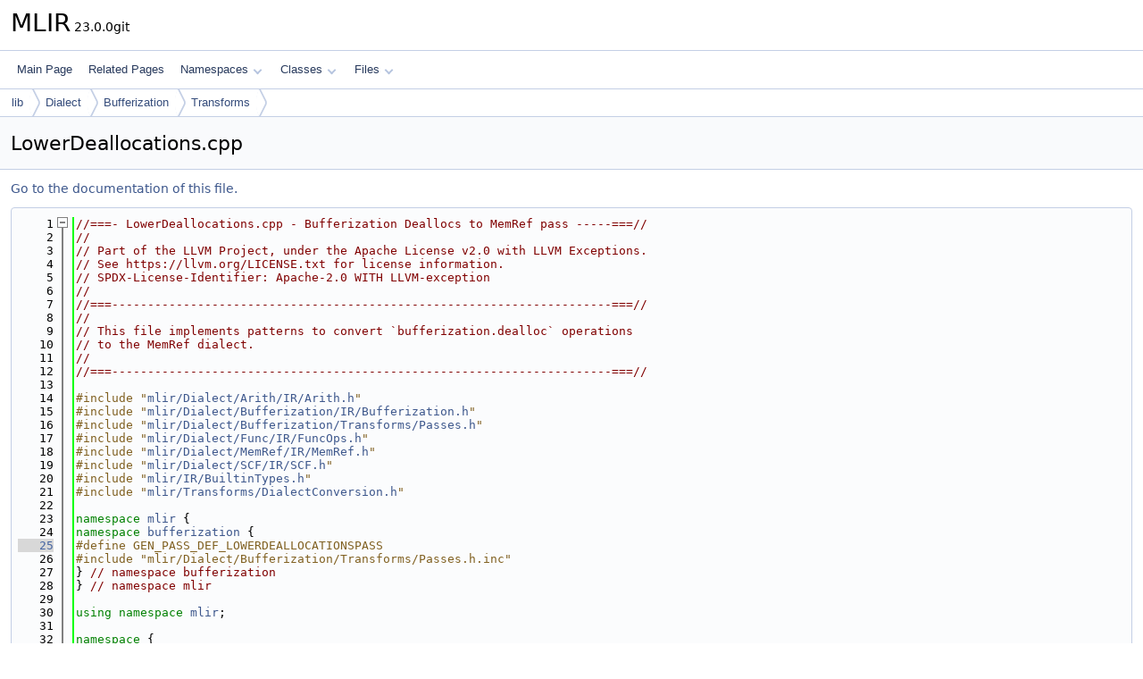

--- FILE ---
content_type: text/html; charset=utf-8
request_url: https://mlir.llvm.org/doxygen/LowerDeallocations_8cpp_source.html
body_size: 17165
content:
<!DOCTYPE html PUBLIC "-//W3C//DTD XHTML 1.0 Transitional//EN" "https://www.w3.org/TR/xhtml1/DTD/xhtml1-transitional.dtd">
<html xmlns="http://www.w3.org/1999/xhtml" lang="en-US">
<head>
<meta http-equiv="Content-Type" content="text/xhtml;charset=UTF-8"/>
<meta http-equiv="X-UA-Compatible" content="IE=11"/>
<meta name="generator" content="Doxygen 1.14.0"/>
<meta name="viewport" content="width=device-width, initial-scale=1"/>
<title>MLIR: lib/Dialect/Bufferization/Transforms/LowerDeallocations.cpp Source File</title>
<link href="tabs.css" rel="stylesheet" type="text/css"/>
<script type="text/javascript" src="jquery.js"></script>
<script type="text/javascript" src="dynsections.js"></script>
<script type="text/javascript" src="clipboard.js"></script>
<script type="text/x-mathjax-config">
MathJax.Hub.Config({
  extensions: ["tex2jax.js"],
  jax: ["input/TeX","output/HTML-CSS"],
});
</script>
<script type="text/javascript" async="async" src="http://cdn.mathjax.org/mathjax/latest/MathJax.js"></script>
<link href="doxygen.css" rel="stylesheet" type="text/css" />
</head>
<body>
<div id="top"><!-- do not remove this div, it is closed by doxygen! -->
<div id="titlearea">
<table cellspacing="0" cellpadding="0">
 <tbody>
 <tr id="projectrow">
  <td id="projectalign">
   <div id="projectname">MLIR<span id="projectnumber">&#160;23.0.0git</span>
   </div>
  </td>
 </tr>
 </tbody>
</table>
</div>
<!-- end header part -->
<!-- Generated by Doxygen 1.14.0 -->
<script type="text/javascript">
$(function() { codefold.init(); });
</script>
<script type="text/javascript" src="menudata.js"></script>
<script type="text/javascript" src="menu.js"></script>
<script type="text/javascript">
$(function() {
  initMenu('',false,false,'search.php','Search',false);
});
</script>
<div id="main-nav"></div>
<div id="nav-path" class="navpath">
  <ul>
<li class="navelem"><a href="dir_97aefd0d527b934f1d99a682da8fe6a9.html">lib</a></li><li class="navelem"><a href="dir_1a25ec519b6c1121408b67cc33ce3f15.html">Dialect</a></li><li class="navelem"><a href="dir_556cbcf41dc9f6a4cebed138b2acfeaf.html">Bufferization</a></li><li class="navelem"><a href="dir_6a00c96d3d316031f3639df96a4a4a79.html">Transforms</a></li>  </ul>
</div>
</div><!-- top -->
<div id="doc-content">
<div class="header">
  <div class="headertitle"><div class="title">LowerDeallocations.cpp</div></div>
</div><!--header-->
<div class="contents">
<a href="LowerDeallocations_8cpp.html">Go to the documentation of this file.</a><div class="fragment"><div class="line"><a id="l00001" name="l00001"></a><span class="lineno">    1</span><span class="comment">//===- LowerDeallocations.cpp - Bufferization Deallocs to MemRef pass -----===//</span></div>
<div class="line"><a id="l00002" name="l00002"></a><span class="lineno">    2</span><span class="comment">//</span></div>
<div class="line"><a id="l00003" name="l00003"></a><span class="lineno">    3</span><span class="comment">// Part of the LLVM Project, under the Apache License v2.0 with LLVM Exceptions.</span></div>
<div class="line"><a id="l00004" name="l00004"></a><span class="lineno">    4</span><span class="comment">// See https://llvm.org/LICENSE.txt for license information.</span></div>
<div class="line"><a id="l00005" name="l00005"></a><span class="lineno">    5</span><span class="comment">// SPDX-License-Identifier: Apache-2.0 WITH LLVM-exception</span></div>
<div class="line"><a id="l00006" name="l00006"></a><span class="lineno">    6</span><span class="comment">//</span></div>
<div class="line"><a id="l00007" name="l00007"></a><span class="lineno">    7</span><span class="comment">//===----------------------------------------------------------------------===//</span></div>
<div class="line"><a id="l00008" name="l00008"></a><span class="lineno">    8</span><span class="comment">//</span></div>
<div class="line"><a id="l00009" name="l00009"></a><span class="lineno">    9</span><span class="comment">// This file implements patterns to convert `bufferization.dealloc` operations</span></div>
<div class="line"><a id="l00010" name="l00010"></a><span class="lineno">   10</span><span class="comment">// to the MemRef dialect.</span></div>
<div class="line"><a id="l00011" name="l00011"></a><span class="lineno">   11</span><span class="comment">//</span></div>
<div class="line"><a id="l00012" name="l00012"></a><span class="lineno">   12</span><span class="comment">//===----------------------------------------------------------------------===//</span></div>
<div class="line"><a id="l00013" name="l00013"></a><span class="lineno">   13</span> </div>
<div class="line"><a id="l00014" name="l00014"></a><span class="lineno">   14</span><span class="preprocessor">#include &quot;<a class="code" href="mlir_2Dialect_2Arith_2IR_2Arith_8h.html">mlir/Dialect/Arith/IR/Arith.h</a>&quot;</span></div>
<div class="line"><a id="l00015" name="l00015"></a><span class="lineno">   15</span><span class="preprocessor">#include &quot;<a class="code" href="mlir_2Dialect_2Bufferization_2IR_2Bufferization_8h.html">mlir/Dialect/Bufferization/IR/Bufferization.h</a>&quot;</span></div>
<div class="line"><a id="l00016" name="l00016"></a><span class="lineno">   16</span><span class="preprocessor">#include &quot;<a class="code" href="Dialect_2Bufferization_2Transforms_2Passes_8h.html">mlir/Dialect/Bufferization/Transforms/Passes.h</a>&quot;</span></div>
<div class="line"><a id="l00017" name="l00017"></a><span class="lineno">   17</span><span class="preprocessor">#include &quot;<a class="code" href="FuncOps_8h.html">mlir/Dialect/Func/IR/FuncOps.h</a>&quot;</span></div>
<div class="line"><a id="l00018" name="l00018"></a><span class="lineno">   18</span><span class="preprocessor">#include &quot;<a class="code" href="mlir_2Dialect_2MemRef_2IR_2MemRef_8h.html">mlir/Dialect/MemRef/IR/MemRef.h</a>&quot;</span></div>
<div class="line"><a id="l00019" name="l00019"></a><span class="lineno">   19</span><span class="preprocessor">#include &quot;<a class="code" href="mlir_2Dialect_2SCF_2IR_2SCF_8h.html">mlir/Dialect/SCF/IR/SCF.h</a>&quot;</span></div>
<div class="line"><a id="l00020" name="l00020"></a><span class="lineno">   20</span><span class="preprocessor">#include &quot;<a class="code" href="mlir_2IR_2BuiltinTypes_8h.html">mlir/IR/BuiltinTypes.h</a>&quot;</span></div>
<div class="line"><a id="l00021" name="l00021"></a><span class="lineno">   21</span><span class="preprocessor">#include &quot;<a class="code" href="DialectConversion_8h.html">mlir/Transforms/DialectConversion.h</a>&quot;</span></div>
<div class="line"><a id="l00022" name="l00022"></a><span class="lineno">   22</span> </div>
<div class="line"><a id="l00023" name="l00023"></a><span class="lineno">   23</span><span class="keyword">namespace </span><a class="code hl_namespace" href="namespacemlir.html">mlir</a> {</div>
<div class="line"><a id="l00024" name="l00024"></a><span class="lineno">   24</span><span class="keyword">namespace </span><a class="code hl_namespace" href="namespacemlir_1_1bufferization.html">bufferization</a> {</div>
<div class="line"><a id="l00025" name="l00025"></a><span class="lineno"><a class="line" href="LowerDeallocations_8cpp.html#a70aa10ad3cdccf01632dee32b5c0c35b">   25</a></span><span class="preprocessor">#define GEN_PASS_DEF_LOWERDEALLOCATIONSPASS</span></div>
<div class="line"><a id="l00026" name="l00026"></a><span class="lineno">   26</span><span class="preprocessor">#include &quot;mlir/Dialect/Bufferization/Transforms/Passes.h.inc&quot;</span></div>
<div class="line"><a id="l00027" name="l00027"></a><span class="lineno">   27</span>} <span class="comment">// namespace bufferization</span></div>
<div class="line"><a id="l00028" name="l00028"></a><span class="lineno">   28</span>} <span class="comment">// namespace mlir</span></div>
<div class="line"><a id="l00029" name="l00029"></a><span class="lineno">   29</span> </div>
<div class="line"><a id="l00030" name="l00030"></a><span class="lineno">   30</span><span class="keyword">using namespace </span><a class="code hl_namespace" href="namespacemlir.html">mlir</a>;</div>
<div class="line"><a id="l00031" name="l00031"></a><span class="lineno">   31</span> </div>
<div class="line"><a id="l00032" name="l00032"></a><span class="lineno">   32</span><span class="keyword">namespace </span>{<span class="comment"></span></div>
<div class="line"><a id="l00033" name="l00033"></a><span class="lineno">   33</span><span class="comment">/// The DeallocOpConversion transforms all bufferization dealloc operations into</span></div>
<div class="line"><a id="l00034" name="l00034"></a><span class="lineno">   34</span><span class="comment">/// memref dealloc operations potentially guarded by scf if operations.</span></div>
<div class="line"><a id="l00035" name="l00035"></a><span class="lineno">   35</span><span class="comment">/// Additionally, memref extract_aligned_pointer_as_index and arith operations</span></div>
<div class="line"><a id="l00036" name="l00036"></a><span class="lineno">   36</span><span class="comment">/// are inserted to compute the guard conditions. We distinguish multiple cases</span></div>
<div class="line"><a id="l00037" name="l00037"></a><span class="lineno">   37</span><span class="comment">/// to provide an overall more efficient lowering. In the general case, a helper</span></div>
<div class="line"><a id="l00038" name="l00038"></a><span class="lineno">   38</span><span class="comment">/// func is created to avoid quadratic code size explosion (relative to the</span></div>
<div class="line"><a id="l00039" name="l00039"></a><span class="lineno">   39</span><span class="comment">/// number of operands of the dealloc operation). For examples of each case,</span></div>
<div class="line"><a id="l00040" name="l00040"></a><span class="lineno">   40</span><span class="comment">/// refer to the documentation of the member functions of this class.</span></div>
<div class="line"><a id="l00041" name="l00041"></a><span class="lineno">   41</span><span class="keyword">class </span>DeallocOpConversion</div>
<div class="line"><a id="l00042" name="l00042"></a><span class="lineno">   42</span>    : <span class="keyword">public</span> OpConversionPattern&lt;bufferization::DeallocOp&gt; {</div>
<div class="line"><a id="l00043" name="l00043"></a><span class="lineno">   43</span><span class="comment"></span> </div>
<div class="line"><a id="l00044" name="l00044"></a><span class="lineno">   44</span><span class="comment">  /// Lower a simple case without any retained values and a single memref to</span></div>
<div class="line"><a id="l00045" name="l00045"></a><span class="lineno">   45</span><span class="comment">  /// avoiding the helper function. Ideally, static analysis can provide enough</span></div>
<div class="line"><a id="l00046" name="l00046"></a><span class="lineno">   46</span><span class="comment">  /// aliasing information to split the dealloc operations up into this simple</span></div>
<div class="line"><a id="l00047" name="l00047"></a><span class="lineno">   47</span><span class="comment">  /// case as much as possible before running this pass.</span></div>
<div class="line"><a id="l00048" name="l00048"></a><span class="lineno">   48</span><span class="comment">  ///</span></div>
<div class="line"><a id="l00049" name="l00049"></a><span class="lineno">   49</span><span class="comment">  /// Example:</span></div>
<div class="line"><a id="l00050" name="l00050"></a><span class="lineno">   50</span><span class="comment">  /// ```</span></div>
<div class="line"><a id="l00051" name="l00051"></a><span class="lineno">   51</span><span class="comment">  /// bufferization.dealloc (%arg0 : memref&lt;2xf32&gt;) if (%arg1)</span></div>
<div class="line"><a id="l00052" name="l00052"></a><span class="lineno">   52</span><span class="comment">  /// ```</span></div>
<div class="line"><a id="l00053" name="l00053"></a><span class="lineno">   53</span><span class="comment">  /// is lowered to</span></div>
<div class="line"><a id="l00054" name="l00054"></a><span class="lineno">   54</span><span class="comment">  /// ```</span></div>
<div class="line"><a id="l00055" name="l00055"></a><span class="lineno">   55</span><span class="comment">  /// scf.if %arg1 {</span></div>
<div class="line"><a id="l00056" name="l00056"></a><span class="lineno">   56</span><span class="comment">  ///   memref.dealloc %arg0 : memref&lt;2xf32&gt;</span></div>
<div class="line"><a id="l00057" name="l00057"></a><span class="lineno">   57</span><span class="comment">  /// }</span></div>
<div class="line"><a id="l00058" name="l00058"></a><span class="lineno">   58</span><span class="comment">  /// ```</span></div>
<div class="line"><a id="l00059" name="l00059"></a><span class="lineno">   59</span>  LogicalResult</div>
<div class="line"><a id="l00060" name="l00060"></a><span class="lineno">   60</span>  rewriteOneMemrefNoRetainCase(bufferization::DeallocOp op, OpAdaptor adaptor,</div>
<div class="line"><a id="l00061" name="l00061"></a><span class="lineno">   61</span>                               ConversionPatternRewriter &amp;rewriter)<span class="keyword"> const </span>{</div>
<div class="line"><a id="l00062" name="l00062"></a><span class="lineno">   62</span>    assert(adaptor.getMemrefs().size() == 1 &amp;&amp; <span class="stringliteral">&quot;expected only one memref&quot;</span>);</div>
<div class="line"><a id="l00063" name="l00063"></a><span class="lineno">   63</span>    assert(adaptor.getRetained().empty() &amp;&amp; <span class="stringliteral">&quot;expected no retained memrefs&quot;</span>);</div>
<div class="line"><a id="l00064" name="l00064"></a><span class="lineno">   64</span> </div>
<div class="line"><a id="l00065" name="l00065"></a><span class="lineno">   65</span>    rewriter.replaceOpWithNewOp&lt;scf::IfOp&gt;(</div>
<div class="line"><a id="l00066" name="l00066"></a><span class="lineno">   66</span>        op, adaptor.getConditions()[0], [&amp;](OpBuilder &amp;builder, Location loc) {</div>
<div class="line"><a id="l00067" name="l00067"></a><span class="lineno">   67</span>          memref::DeallocOp::create(builder, loc, adaptor.getMemrefs()[0]);</div>
<div class="line"><a id="l00068" name="l00068"></a><span class="lineno">   68</span>          scf::YieldOp::create(builder, loc);</div>
<div class="line"><a id="l00069" name="l00069"></a><span class="lineno">   69</span>        });</div>
<div class="line"><a id="l00070" name="l00070"></a><span class="lineno">   70</span>    <span class="keywordflow">return</span> <a class="code hl_function" href="AffineAnalysis_8cpp.html#aa2afc59a21f80839c29f2812f75c36a4">success</a>();</div>
<div class="line"><a id="l00071" name="l00071"></a><span class="lineno">   71</span>  }</div>
<div class="line"><a id="l00072" name="l00072"></a><span class="lineno">   72</span><span class="comment"></span> </div>
<div class="line"><a id="l00073" name="l00073"></a><span class="lineno">   73</span><span class="comment">  /// A special case lowering for the deallocation operation with exactly one</span></div>
<div class="line"><a id="l00074" name="l00074"></a><span class="lineno">   74</span><span class="comment">  /// memref, but arbitrary number of retained values. This avoids the helper</span></div>
<div class="line"><a id="l00075" name="l00075"></a><span class="lineno">   75</span><span class="comment">  /// function that the general case needs and thus also avoids storing indices</span></div>
<div class="line"><a id="l00076" name="l00076"></a><span class="lineno">   76</span><span class="comment">  /// to specifically allocated memrefs. The size of the code produced by this</span></div>
<div class="line"><a id="l00077" name="l00077"></a><span class="lineno">   77</span><span class="comment">  /// lowering is linear to the number of retained values.</span></div>
<div class="line"><a id="l00078" name="l00078"></a><span class="lineno">   78</span><span class="comment">  ///</span></div>
<div class="line"><a id="l00079" name="l00079"></a><span class="lineno">   79</span><span class="comment">  /// Example:</span></div>
<div class="line"><a id="l00080" name="l00080"></a><span class="lineno">   80</span><span class="comment">  /// ```mlir</span></div>
<div class="line"><a id="l00081" name="l00081"></a><span class="lineno">   81</span><span class="comment">  /// %0:2 = bufferization.dealloc (%m : memref&lt;2xf32&gt;) if (%cond)</span></div>
<div class="line"><a id="l00082" name="l00082"></a><span class="lineno">   82</span>  <span class="comment">//                        retain (%r0, %r1 : memref&lt;1xf32&gt;, memref&lt;2xf32&gt;)</span><span class="comment"></span></div>
<div class="line"><a id="l00083" name="l00083"></a><span class="lineno">   83</span><span class="comment">  /// return %0#0, %0#1 : i1, i1</span></div>
<div class="line"><a id="l00084" name="l00084"></a><span class="lineno">   84</span><span class="comment">  /// ```</span></div>
<div class="line"><a id="l00085" name="l00085"></a><span class="lineno">   85</span><span class="comment">  /// ```mlir</span></div>
<div class="line"><a id="l00086" name="l00086"></a><span class="lineno">   86</span><span class="comment">  /// %m_base_pointer = memref.extract_aligned_pointer_as_index %m</span></div>
<div class="line"><a id="l00087" name="l00087"></a><span class="lineno">   87</span><span class="comment">  /// %r0_base_pointer = memref.extract_aligned_pointer_as_index %r0</span></div>
<div class="line"><a id="l00088" name="l00088"></a><span class="lineno">   88</span><span class="comment">  /// %r0_does_not_alias = arith.cmpi ne, %m_base_pointer, %r0_base_pointer</span></div>
<div class="line"><a id="l00089" name="l00089"></a><span class="lineno">   89</span><span class="comment">  /// %r1_base_pointer = memref.extract_aligned_pointer_as_index %r1</span></div>
<div class="line"><a id="l00090" name="l00090"></a><span class="lineno">   90</span><span class="comment">  /// %r1_does_not_alias = arith.cmpi ne, %m_base_pointer, %r1_base_pointer</span></div>
<div class="line"><a id="l00091" name="l00091"></a><span class="lineno">   91</span><span class="comment">  /// %not_retained = arith.andi %r0_does_not_alias, %r1_does_not_alias : i1</span></div>
<div class="line"><a id="l00092" name="l00092"></a><span class="lineno">   92</span><span class="comment">  /// %should_dealloc = arith.andi %not_retained, %cond : i1</span></div>
<div class="line"><a id="l00093" name="l00093"></a><span class="lineno">   93</span><span class="comment">  /// scf.if %should_dealloc {</span></div>
<div class="line"><a id="l00094" name="l00094"></a><span class="lineno">   94</span><span class="comment">  ///   memref.dealloc %m : memref&lt;2xf32&gt;</span></div>
<div class="line"><a id="l00095" name="l00095"></a><span class="lineno">   95</span><span class="comment">  /// }</span></div>
<div class="line"><a id="l00096" name="l00096"></a><span class="lineno">   96</span><span class="comment">  /// %true = arith.constant true</span></div>
<div class="line"><a id="l00097" name="l00097"></a><span class="lineno">   97</span><span class="comment">  /// %r0_does_alias = arith.xori %r0_does_not_alias, %true : i1</span></div>
<div class="line"><a id="l00098" name="l00098"></a><span class="lineno">   98</span><span class="comment">  /// %r0_ownership = arith.andi %r0_does_alias, %cond : i1</span></div>
<div class="line"><a id="l00099" name="l00099"></a><span class="lineno">   99</span><span class="comment">  /// %r1_does_alias = arith.xori %r1_does_not_alias, %true : i1</span></div>
<div class="line"><a id="l00100" name="l00100"></a><span class="lineno">  100</span><span class="comment">  /// %r1_ownership = arith.andi %r1_does_alias, %cond : i1</span></div>
<div class="line"><a id="l00101" name="l00101"></a><span class="lineno">  101</span><span class="comment">  /// return %r0_ownership, %r1_ownership : i1, i1</span></div>
<div class="line"><a id="l00102" name="l00102"></a><span class="lineno">  102</span><span class="comment">  /// ```</span></div>
<div class="line"><a id="l00103" name="l00103"></a><span class="lineno">  103</span>  LogicalResult rewriteOneMemrefMultipleRetainCase(</div>
<div class="line"><a id="l00104" name="l00104"></a><span class="lineno">  104</span>      bufferization::DeallocOp op, OpAdaptor adaptor,</div>
<div class="line"><a id="l00105" name="l00105"></a><span class="lineno">  105</span>      ConversionPatternRewriter &amp;rewriter)<span class="keyword"> const </span>{</div>
<div class="line"><a id="l00106" name="l00106"></a><span class="lineno">  106</span>    assert(adaptor.getMemrefs().size() == 1 &amp;&amp; <span class="stringliteral">&quot;expected only one memref&quot;</span>);</div>
<div class="line"><a id="l00107" name="l00107"></a><span class="lineno">  107</span> </div>
<div class="line"><a id="l00108" name="l00108"></a><span class="lineno">  108</span>    <span class="comment">// Compute the base pointer indices, compare all retained indices to the</span></div>
<div class="line"><a id="l00109" name="l00109"></a><span class="lineno">  109</span>    <span class="comment">// memref index to check if they alias.</span></div>
<div class="line"><a id="l00110" name="l00110"></a><span class="lineno">  110</span>    SmallVector&lt;Value&gt; doesNotAliasList;</div>
<div class="line"><a id="l00111" name="l00111"></a><span class="lineno">  111</span>    Value memrefAsIdx = memref::ExtractAlignedPointerAsIndexOp::create(</div>
<div class="line"><a id="l00112" name="l00112"></a><span class="lineno">  112</span>        rewriter, op-&gt;getLoc(), adaptor.getMemrefs()[0]);</div>
<div class="line"><a id="l00113" name="l00113"></a><span class="lineno">  113</span>    <span class="keywordflow">for</span> (Value retained : adaptor.getRetained()) {</div>
<div class="line"><a id="l00114" name="l00114"></a><span class="lineno">  114</span>      Value retainedAsIdx = memref::ExtractAlignedPointerAsIndexOp::create(</div>
<div class="line"><a id="l00115" name="l00115"></a><span class="lineno">  115</span>          rewriter, op-&gt;getLoc(), retained);</div>
<div class="line"><a id="l00116" name="l00116"></a><span class="lineno">  116</span>      Value doesNotAlias = arith::CmpIOp::create(rewriter, op-&gt;getLoc(),</div>
<div class="line"><a id="l00117" name="l00117"></a><span class="lineno">  117</span>                                                 arith::CmpIPredicate::ne,</div>
<div class="line"><a id="l00118" name="l00118"></a><span class="lineno">  118</span>                                                 memrefAsIdx, retainedAsIdx);</div>
<div class="line"><a id="l00119" name="l00119"></a><span class="lineno">  119</span>      doesNotAliasList.push_back(doesNotAlias);</div>
<div class="line"><a id="l00120" name="l00120"></a><span class="lineno">  120</span>    }</div>
<div class="line"><a id="l00121" name="l00121"></a><span class="lineno">  121</span> </div>
<div class="line"><a id="l00122" name="l00122"></a><span class="lineno">  122</span>    <span class="comment">// AND-reduce the list of booleans from above.</span></div>
<div class="line"><a id="l00123" name="l00123"></a><span class="lineno">  123</span>    Value prev = doesNotAliasList.front();</div>
<div class="line"><a id="l00124" name="l00124"></a><span class="lineno">  124</span>    <span class="keywordflow">for</span> (Value doesNotAlias : ArrayRef(doesNotAliasList).drop_front())</div>
<div class="line"><a id="l00125" name="l00125"></a><span class="lineno">  125</span>      prev = arith::AndIOp::create(rewriter, op-&gt;getLoc(), prev, doesNotAlias);</div>
<div class="line"><a id="l00126" name="l00126"></a><span class="lineno">  126</span> </div>
<div class="line"><a id="l00127" name="l00127"></a><span class="lineno">  127</span>    <span class="comment">// Also consider the condition given by the dealloc operation and perform a</span></div>
<div class="line"><a id="l00128" name="l00128"></a><span class="lineno">  128</span>    <span class="comment">// conditional deallocation guarded by that value.</span></div>
<div class="line"><a id="l00129" name="l00129"></a><span class="lineno">  129</span>    Value shouldDealloc = arith::AndIOp::create(rewriter, op-&gt;getLoc(), prev,</div>
<div class="line"><a id="l00130" name="l00130"></a><span class="lineno">  130</span>                                                adaptor.getConditions()[0]);</div>
<div class="line"><a id="l00131" name="l00131"></a><span class="lineno">  131</span> </div>
<div class="line"><a id="l00132" name="l00132"></a><span class="lineno">  132</span>    scf::IfOp::create(rewriter, op.getLoc(), shouldDealloc,</div>
<div class="line"><a id="l00133" name="l00133"></a><span class="lineno">  133</span>                      [&amp;](OpBuilder &amp;builder, Location loc) {</div>
<div class="line"><a id="l00134" name="l00134"></a><span class="lineno">  134</span>                        memref::DeallocOp::create(builder, loc,</div>
<div class="line"><a id="l00135" name="l00135"></a><span class="lineno">  135</span>                                                  adaptor.getMemrefs()[0]);</div>
<div class="line"><a id="l00136" name="l00136"></a><span class="lineno">  136</span>                        scf::YieldOp::create(builder, loc);</div>
<div class="line"><a id="l00137" name="l00137"></a><span class="lineno">  137</span>                      });</div>
<div class="line"><a id="l00138" name="l00138"></a><span class="lineno">  138</span> </div>
<div class="line"><a id="l00139" name="l00139"></a><span class="lineno">  139</span>    <span class="comment">// Compute the replacement values for the dealloc operation results. This</span></div>
<div class="line"><a id="l00140" name="l00140"></a><span class="lineno">  140</span>    <span class="comment">// inserts an already canonicalized form of</span></div>
<div class="line"><a id="l00141" name="l00141"></a><span class="lineno">  141</span>    <span class="comment">// `select(does_alias_with_memref(r), memref_cond, false)` for each retained</span></div>
<div class="line"><a id="l00142" name="l00142"></a><span class="lineno">  142</span>    <span class="comment">// value r.</span></div>
<div class="line"><a id="l00143" name="l00143"></a><span class="lineno">  143</span>    SmallVector&lt;Value&gt; replacements;</div>
<div class="line"><a id="l00144" name="l00144"></a><span class="lineno">  144</span>    Value trueVal = arith::ConstantOp::create(rewriter, op-&gt;getLoc(),</div>
<div class="line"><a id="l00145" name="l00145"></a><span class="lineno">  145</span>                                              rewriter.getBoolAttr(<span class="keyword">true</span>));</div>
<div class="line"><a id="l00146" name="l00146"></a><span class="lineno">  146</span>    <span class="keywordflow">for</span> (Value doesNotAlias : doesNotAliasList) {</div>
<div class="line"><a id="l00147" name="l00147"></a><span class="lineno">  147</span>      Value aliases =</div>
<div class="line"><a id="l00148" name="l00148"></a><span class="lineno">  148</span>          arith::XOrIOp::create(rewriter, op-&gt;getLoc(), doesNotAlias, trueVal);</div>
<div class="line"><a id="l00149" name="l00149"></a><span class="lineno">  149</span>      Value <a class="code hl_variable" href="LinalgTransformOps_8cpp.html#a937d4dd628a8858b443a399410d2600b">result</a> = arith::AndIOp::create(rewriter, op-&gt;getLoc(), aliases,</div>
<div class="line"><a id="l00150" name="l00150"></a><span class="lineno">  150</span>                                           adaptor.getConditions()[0]);</div>
<div class="line"><a id="l00151" name="l00151"></a><span class="lineno">  151</span>      replacements.push_back(<a class="code hl_variable" href="LinalgTransformOps_8cpp.html#a937d4dd628a8858b443a399410d2600b">result</a>);</div>
<div class="line"><a id="l00152" name="l00152"></a><span class="lineno">  152</span>    }</div>
<div class="line"><a id="l00153" name="l00153"></a><span class="lineno">  153</span> </div>
<div class="line"><a id="l00154" name="l00154"></a><span class="lineno">  154</span>    rewriter.replaceOp(op, replacements);</div>
<div class="line"><a id="l00155" name="l00155"></a><span class="lineno">  155</span> </div>
<div class="line"><a id="l00156" name="l00156"></a><span class="lineno">  156</span>    <span class="keywordflow">return</span> <a class="code hl_function" href="AffineAnalysis_8cpp.html#aa2afc59a21f80839c29f2812f75c36a4">success</a>();</div>
<div class="line"><a id="l00157" name="l00157"></a><span class="lineno">  157</span>  }</div>
<div class="line"><a id="l00158" name="l00158"></a><span class="lineno">  158</span><span class="comment"></span> </div>
<div class="line"><a id="l00159" name="l00159"></a><span class="lineno">  159</span><span class="comment">  /// Lowering that supports all features the dealloc operation has to offer. It</span></div>
<div class="line"><a id="l00160" name="l00160"></a><span class="lineno">  160</span><span class="comment">  /// computes the base pointer of each memref (as an index), stores it in a</span></div>
<div class="line"><a id="l00161" name="l00161"></a><span class="lineno">  161</span><span class="comment">  /// new memref helper structure and passes it to the helper function generated</span></div>
<div class="line"><a id="l00162" name="l00162"></a><span class="lineno">  162</span><span class="comment">  /// in &#39;buildDeallocationHelperFunction&#39;. The results are stored in two lists</span></div>
<div class="line"><a id="l00163" name="l00163"></a><span class="lineno">  163</span><span class="comment">  /// (represented as memrefs) of booleans passed as arguments. The first list</span></div>
<div class="line"><a id="l00164" name="l00164"></a><span class="lineno">  164</span><span class="comment">  /// stores whether the corresponding condition should be deallocated, the</span></div>
<div class="line"><a id="l00165" name="l00165"></a><span class="lineno">  165</span><span class="comment">  /// second list stores the ownership of the retained values which can be used</span></div>
<div class="line"><a id="l00166" name="l00166"></a><span class="lineno">  166</span><span class="comment">  /// to replace the result values of the `bufferization.dealloc` operation.</span></div>
<div class="line"><a id="l00167" name="l00167"></a><span class="lineno">  167</span><span class="comment">  ///</span></div>
<div class="line"><a id="l00168" name="l00168"></a><span class="lineno">  168</span><span class="comment">  /// Example:</span></div>
<div class="line"><a id="l00169" name="l00169"></a><span class="lineno">  169</span><span class="comment">  /// ```</span></div>
<div class="line"><a id="l00170" name="l00170"></a><span class="lineno">  170</span><span class="comment">  /// %0:2 = bufferization.dealloc (%m0, %m1 : memref&lt;2xf32&gt;, memref&lt;5xf32&gt;)</span></div>
<div class="line"><a id="l00171" name="l00171"></a><span class="lineno">  171</span><span class="comment">  ///                           if (%cond0, %cond1)</span></div>
<div class="line"><a id="l00172" name="l00172"></a><span class="lineno">  172</span><span class="comment">  ///                       retain (%r0, %r1 : memref&lt;1xf32&gt;, memref&lt;2xf32&gt;)</span></div>
<div class="line"><a id="l00173" name="l00173"></a><span class="lineno">  173</span><span class="comment">  /// ```</span></div>
<div class="line"><a id="l00174" name="l00174"></a><span class="lineno">  174</span><span class="comment">  /// lowers to (simplified):</span></div>
<div class="line"><a id="l00175" name="l00175"></a><span class="lineno">  175</span><span class="comment">  /// ```</span></div>
<div class="line"><a id="l00176" name="l00176"></a><span class="lineno">  176</span><span class="comment">  /// %c0 = arith.constant 0 : index</span></div>
<div class="line"><a id="l00177" name="l00177"></a><span class="lineno">  177</span><span class="comment">  /// %c1 = arith.constant 1 : index</span></div>
<div class="line"><a id="l00178" name="l00178"></a><span class="lineno">  178</span><span class="comment">  /// %dealloc_base_pointer_list = memref.alloc() : memref&lt;2xindex&gt;</span></div>
<div class="line"><a id="l00179" name="l00179"></a><span class="lineno">  179</span><span class="comment">  /// %cond_list = memref.alloc() : memref&lt;2xi1&gt;</span></div>
<div class="line"><a id="l00180" name="l00180"></a><span class="lineno">  180</span><span class="comment">  /// %retain_base_pointer_list = memref.alloc() : memref&lt;2xindex&gt;</span></div>
<div class="line"><a id="l00181" name="l00181"></a><span class="lineno">  181</span><span class="comment">  /// %m0_base_pointer = memref.extract_aligned_pointer_as_index %m0</span></div>
<div class="line"><a id="l00182" name="l00182"></a><span class="lineno">  182</span><span class="comment">  /// memref.store %m0_base_pointer, %dealloc_base_pointer_list[%c0]</span></div>
<div class="line"><a id="l00183" name="l00183"></a><span class="lineno">  183</span><span class="comment">  /// %m1_base_pointer = memref.extract_aligned_pointer_as_index %m1</span></div>
<div class="line"><a id="l00184" name="l00184"></a><span class="lineno">  184</span><span class="comment">  /// memref.store %m1_base_pointer, %dealloc_base_pointer_list[%c1]</span></div>
<div class="line"><a id="l00185" name="l00185"></a><span class="lineno">  185</span><span class="comment">  /// memref.store %cond0, %cond_list[%c0]</span></div>
<div class="line"><a id="l00186" name="l00186"></a><span class="lineno">  186</span><span class="comment">  /// memref.store %cond1, %cond_list[%c1]</span></div>
<div class="line"><a id="l00187" name="l00187"></a><span class="lineno">  187</span><span class="comment">  /// %r0_base_pointer = memref.extract_aligned_pointer_as_index %r0</span></div>
<div class="line"><a id="l00188" name="l00188"></a><span class="lineno">  188</span><span class="comment">  /// memref.store %r0_base_pointer, %retain_base_pointer_list[%c0]</span></div>
<div class="line"><a id="l00189" name="l00189"></a><span class="lineno">  189</span><span class="comment">  /// %r1_base_pointer = memref.extract_aligned_pointer_as_index %r1</span></div>
<div class="line"><a id="l00190" name="l00190"></a><span class="lineno">  190</span><span class="comment">  /// memref.store %r1_base_pointer, %retain_base_pointer_list[%c1]</span></div>
<div class="line"><a id="l00191" name="l00191"></a><span class="lineno">  191</span><span class="comment">  /// %dyn_dealloc_base_pointer_list = memref.cast %dealloc_base_pointer_list :</span></div>
<div class="line"><a id="l00192" name="l00192"></a><span class="lineno">  192</span><span class="comment">  ///    memref&lt;2xindex&gt; to memref&lt;?xindex&gt;</span></div>
<div class="line"><a id="l00193" name="l00193"></a><span class="lineno">  193</span><span class="comment">  /// %dyn_cond_list = memref.cast %cond_list : memref&lt;2xi1&gt; to memref&lt;?xi1&gt;</span></div>
<div class="line"><a id="l00194" name="l00194"></a><span class="lineno">  194</span><span class="comment">  /// %dyn_retain_base_pointer_list = memref.cast %retain_base_pointer_list :</span></div>
<div class="line"><a id="l00195" name="l00195"></a><span class="lineno">  195</span><span class="comment">  ///    memref&lt;2xindex&gt; to memref&lt;?xindex&gt;</span></div>
<div class="line"><a id="l00196" name="l00196"></a><span class="lineno">  196</span><span class="comment">  /// %dealloc_cond_out = memref.alloc() : memref&lt;2xi1&gt;</span></div>
<div class="line"><a id="l00197" name="l00197"></a><span class="lineno">  197</span><span class="comment">  /// %ownership_out = memref.alloc() : memref&lt;2xi1&gt;</span></div>
<div class="line"><a id="l00198" name="l00198"></a><span class="lineno">  198</span><span class="comment">  /// %dyn_dealloc_cond_out = memref.cast %dealloc_cond_out :</span></div>
<div class="line"><a id="l00199" name="l00199"></a><span class="lineno">  199</span><span class="comment">  ///    memref&lt;2xi1&gt; to memref&lt;?xi1&gt;</span></div>
<div class="line"><a id="l00200" name="l00200"></a><span class="lineno">  200</span><span class="comment">  /// %dyn_ownership_out = memref.cast %ownership_out :</span></div>
<div class="line"><a id="l00201" name="l00201"></a><span class="lineno">  201</span><span class="comment">  ///    memref&lt;2xi1&gt; to memref&lt;?xi1&gt;</span></div>
<div class="line"><a id="l00202" name="l00202"></a><span class="lineno">  202</span><span class="comment">  /// call @dealloc_helper(%dyn_dealloc_base_pointer_list,</span></div>
<div class="line"><a id="l00203" name="l00203"></a><span class="lineno">  203</span><span class="comment">  ///                      %dyn_retain_base_pointer_list,</span></div>
<div class="line"><a id="l00204" name="l00204"></a><span class="lineno">  204</span><span class="comment">  ///                      %dyn_cond_list,</span></div>
<div class="line"><a id="l00205" name="l00205"></a><span class="lineno">  205</span><span class="comment">  ///                      %dyn_dealloc_cond_out,</span></div>
<div class="line"><a id="l00206" name="l00206"></a><span class="lineno">  206</span><span class="comment">  ///                      %dyn_ownership_out) : (...)</span></div>
<div class="line"><a id="l00207" name="l00207"></a><span class="lineno">  207</span><span class="comment">  /// %m0_dealloc_cond = memref.load %dyn_dealloc_cond_out[%c0] : memref&lt;2xi1&gt;</span></div>
<div class="line"><a id="l00208" name="l00208"></a><span class="lineno">  208</span><span class="comment">  /// scf.if %m0_dealloc_cond {</span></div>
<div class="line"><a id="l00209" name="l00209"></a><span class="lineno">  209</span><span class="comment">  ///   memref.dealloc %m0 : memref&lt;2xf32&gt;</span></div>
<div class="line"><a id="l00210" name="l00210"></a><span class="lineno">  210</span><span class="comment">  /// }</span></div>
<div class="line"><a id="l00211" name="l00211"></a><span class="lineno">  211</span><span class="comment">  /// %m1_dealloc_cond = memref.load %dyn_dealloc_cond_out[%c1] : memref&lt;2xi1&gt;</span></div>
<div class="line"><a id="l00212" name="l00212"></a><span class="lineno">  212</span><span class="comment">  /// scf.if %m1_dealloc_cond {</span></div>
<div class="line"><a id="l00213" name="l00213"></a><span class="lineno">  213</span><span class="comment">  ///   memref.dealloc %m1 : memref&lt;5xf32&gt;</span></div>
<div class="line"><a id="l00214" name="l00214"></a><span class="lineno">  214</span><span class="comment">  /// }</span></div>
<div class="line"><a id="l00215" name="l00215"></a><span class="lineno">  215</span><span class="comment">  /// %r0_ownership = memref.load %dyn_ownership_out[%c0] : memref&lt;2xi1&gt;</span></div>
<div class="line"><a id="l00216" name="l00216"></a><span class="lineno">  216</span><span class="comment">  /// %r1_ownership = memref.load %dyn_ownership_out[%c1] : memref&lt;2xi1&gt;</span></div>
<div class="line"><a id="l00217" name="l00217"></a><span class="lineno">  217</span><span class="comment">  /// memref.dealloc %dealloc_base_pointer_list : memref&lt;2xindex&gt;</span></div>
<div class="line"><a id="l00218" name="l00218"></a><span class="lineno">  218</span><span class="comment">  /// memref.dealloc %retain_base_pointer_list : memref&lt;2xindex&gt;</span></div>
<div class="line"><a id="l00219" name="l00219"></a><span class="lineno">  219</span><span class="comment">  /// memref.dealloc %cond_list : memref&lt;2xi1&gt;</span></div>
<div class="line"><a id="l00220" name="l00220"></a><span class="lineno">  220</span><span class="comment">  /// memref.dealloc %dealloc_cond_out : memref&lt;2xi1&gt;</span></div>
<div class="line"><a id="l00221" name="l00221"></a><span class="lineno">  221</span><span class="comment">  /// memref.dealloc %ownership_out : memref&lt;2xi1&gt;</span></div>
<div class="line"><a id="l00222" name="l00222"></a><span class="lineno">  222</span><span class="comment">  /// // replace %0#0 with %r0_ownership</span></div>
<div class="line"><a id="l00223" name="l00223"></a><span class="lineno">  223</span><span class="comment">  /// // replace %0#1 with %r1_ownership</span></div>
<div class="line"><a id="l00224" name="l00224"></a><span class="lineno">  224</span><span class="comment">  /// ```</span></div>
<div class="line"><a id="l00225" name="l00225"></a><span class="lineno">  225</span>  LogicalResult rewriteGeneralCase(bufferization::DeallocOp op,</div>
<div class="line"><a id="l00226" name="l00226"></a><span class="lineno">  226</span>                                   OpAdaptor adaptor,</div>
<div class="line"><a id="l00227" name="l00227"></a><span class="lineno">  227</span>                                   ConversionPatternRewriter &amp;rewriter)<span class="keyword"> const </span>{</div>
<div class="line"><a id="l00228" name="l00228"></a><span class="lineno">  228</span>    <span class="comment">// Allocate two memrefs holding the base pointer indices of the list of</span></div>
<div class="line"><a id="l00229" name="l00229"></a><span class="lineno">  229</span>    <span class="comment">// memrefs to be deallocated and the ones to be retained. These can then be</span></div>
<div class="line"><a id="l00230" name="l00230"></a><span class="lineno">  230</span>    <span class="comment">// passed to the helper function and the for-loops can iterate over them.</span></div>
<div class="line"><a id="l00231" name="l00231"></a><span class="lineno">  231</span>    <span class="comment">// Without storing them to memrefs, we could not use for-loops but only a</span></div>
<div class="line"><a id="l00232" name="l00232"></a><span class="lineno">  232</span>    <span class="comment">// completely unrolled version of it, potentially leading to code-size</span></div>
<div class="line"><a id="l00233" name="l00233"></a><span class="lineno">  233</span>    <span class="comment">// blow-up.</span></div>
<div class="line"><a id="l00234" name="l00234"></a><span class="lineno">  234</span>    Value toDeallocMemref = memref::AllocOp::create(</div>
<div class="line"><a id="l00235" name="l00235"></a><span class="lineno">  235</span>        rewriter, op.getLoc(),</div>
<div class="line"><a id="l00236" name="l00236"></a><span class="lineno">  236</span>        MemRefType::get({(int64_t)adaptor.getMemrefs().size()},</div>
<div class="line"><a id="l00237" name="l00237"></a><span class="lineno">  237</span>                        rewriter.getIndexType()));</div>
<div class="line"><a id="l00238" name="l00238"></a><span class="lineno">  238</span>    Value conditionMemref = memref::AllocOp::create(</div>
<div class="line"><a id="l00239" name="l00239"></a><span class="lineno">  239</span>        rewriter, op.getLoc(),</div>
<div class="line"><a id="l00240" name="l00240"></a><span class="lineno">  240</span>        MemRefType::get({(int64_t)adaptor.getConditions().size()},</div>
<div class="line"><a id="l00241" name="l00241"></a><span class="lineno">  241</span>                        rewriter.getI1Type()));</div>
<div class="line"><a id="l00242" name="l00242"></a><span class="lineno">  242</span>    Value toRetainMemref = memref::AllocOp::create(</div>
<div class="line"><a id="l00243" name="l00243"></a><span class="lineno">  243</span>        rewriter, op.getLoc(),</div>
<div class="line"><a id="l00244" name="l00244"></a><span class="lineno">  244</span>        MemRefType::get({(int64_t)adaptor.getRetained().size()},</div>
<div class="line"><a id="l00245" name="l00245"></a><span class="lineno">  245</span>                        rewriter.getIndexType()));</div>
<div class="line"><a id="l00246" name="l00246"></a><span class="lineno">  246</span> </div>
<div class="line"><a id="l00247" name="l00247"></a><span class="lineno">  247</span>    <span class="keyword">auto</span> getConstValue = [&amp;](uint64_t value) -&gt; Value {</div>
<div class="line"><a id="l00248" name="l00248"></a><span class="lineno">  248</span>      <span class="keywordflow">return</span> arith::ConstantOp::create(rewriter, op.getLoc(),</div>
<div class="line"><a id="l00249" name="l00249"></a><span class="lineno">  249</span>                                       rewriter.getIndexAttr(value));</div>
<div class="line"><a id="l00250" name="l00250"></a><span class="lineno">  250</span>    };</div>
<div class="line"><a id="l00251" name="l00251"></a><span class="lineno">  251</span> </div>
<div class="line"><a id="l00252" name="l00252"></a><span class="lineno">  252</span>    <span class="comment">// Extract the base pointers of the memrefs as indices to check for aliasing</span></div>
<div class="line"><a id="l00253" name="l00253"></a><span class="lineno">  253</span>    <span class="comment">// at runtime.</span></div>
<div class="line"><a id="l00254" name="l00254"></a><span class="lineno">  254</span>    <span class="keywordflow">for</span> (<span class="keyword">auto</span> [i, toDealloc] : llvm::enumerate(adaptor.getMemrefs())) {</div>
<div class="line"><a id="l00255" name="l00255"></a><span class="lineno">  255</span>      Value memrefAsIdx = memref::ExtractAlignedPointerAsIndexOp::create(</div>
<div class="line"><a id="l00256" name="l00256"></a><span class="lineno">  256</span>          rewriter, op.getLoc(), toDealloc);</div>
<div class="line"><a id="l00257" name="l00257"></a><span class="lineno">  257</span>      memref::StoreOp::create(rewriter, op.getLoc(), memrefAsIdx,</div>
<div class="line"><a id="l00258" name="l00258"></a><span class="lineno">  258</span>                              toDeallocMemref, getConstValue(i));</div>
<div class="line"><a id="l00259" name="l00259"></a><span class="lineno">  259</span>    }</div>
<div class="line"><a id="l00260" name="l00260"></a><span class="lineno">  260</span> </div>
<div class="line"><a id="l00261" name="l00261"></a><span class="lineno">  261</span>    <span class="keywordflow">for</span> (<span class="keyword">auto</span> [i, cond] : llvm::enumerate(adaptor.getConditions()))</div>
<div class="line"><a id="l00262" name="l00262"></a><span class="lineno">  262</span>      memref::StoreOp::create(rewriter, op.getLoc(), cond, conditionMemref,</div>
<div class="line"><a id="l00263" name="l00263"></a><span class="lineno">  263</span>                              getConstValue(i));</div>
<div class="line"><a id="l00264" name="l00264"></a><span class="lineno">  264</span> </div>
<div class="line"><a id="l00265" name="l00265"></a><span class="lineno">  265</span>    <span class="keywordflow">for</span> (<span class="keyword">auto</span> [i, toRetain] : llvm::enumerate(adaptor.getRetained())) {</div>
<div class="line"><a id="l00266" name="l00266"></a><span class="lineno">  266</span>      Value memrefAsIdx = memref::ExtractAlignedPointerAsIndexOp::create(</div>
<div class="line"><a id="l00267" name="l00267"></a><span class="lineno">  267</span>          rewriter, op.getLoc(), toRetain);</div>
<div class="line"><a id="l00268" name="l00268"></a><span class="lineno">  268</span>      memref::StoreOp::create(rewriter, op.getLoc(), memrefAsIdx,</div>
<div class="line"><a id="l00269" name="l00269"></a><span class="lineno">  269</span>                              toRetainMemref, getConstValue(i));</div>
<div class="line"><a id="l00270" name="l00270"></a><span class="lineno">  270</span>    }</div>
<div class="line"><a id="l00271" name="l00271"></a><span class="lineno">  271</span> </div>
<div class="line"><a id="l00272" name="l00272"></a><span class="lineno">  272</span>    <span class="comment">// Cast the allocated memrefs to dynamic shape because we want only one</span></div>
<div class="line"><a id="l00273" name="l00273"></a><span class="lineno">  273</span>    <span class="comment">// helper function no matter how many operands the bufferization.dealloc</span></div>
<div class="line"><a id="l00274" name="l00274"></a><span class="lineno">  274</span>    <span class="comment">// has.</span></div>
<div class="line"><a id="l00275" name="l00275"></a><span class="lineno">  275</span>    Value castedDeallocMemref = memref::CastOp::create(</div>
<div class="line"><a id="l00276" name="l00276"></a><span class="lineno">  276</span>        rewriter, op-&gt;getLoc(),</div>
<div class="line"><a id="l00277" name="l00277"></a><span class="lineno">  277</span>        MemRefType::get({ShapedType::kDynamic}, rewriter.getIndexType()),</div>
<div class="line"><a id="l00278" name="l00278"></a><span class="lineno">  278</span>        toDeallocMemref);</div>
<div class="line"><a id="l00279" name="l00279"></a><span class="lineno">  279</span>    Value castedCondsMemref = memref::CastOp::create(</div>
<div class="line"><a id="l00280" name="l00280"></a><span class="lineno">  280</span>        rewriter, op-&gt;getLoc(),</div>
<div class="line"><a id="l00281" name="l00281"></a><span class="lineno">  281</span>        MemRefType::get({ShapedType::kDynamic}, rewriter.getI1Type()),</div>
<div class="line"><a id="l00282" name="l00282"></a><span class="lineno">  282</span>        conditionMemref);</div>
<div class="line"><a id="l00283" name="l00283"></a><span class="lineno">  283</span>    Value castedRetainMemref = memref::CastOp::create(</div>
<div class="line"><a id="l00284" name="l00284"></a><span class="lineno">  284</span>        rewriter, op-&gt;getLoc(),</div>
<div class="line"><a id="l00285" name="l00285"></a><span class="lineno">  285</span>        MemRefType::get({ShapedType::kDynamic}, rewriter.getIndexType()),</div>
<div class="line"><a id="l00286" name="l00286"></a><span class="lineno">  286</span>        toRetainMemref);</div>
<div class="line"><a id="l00287" name="l00287"></a><span class="lineno">  287</span> </div>
<div class="line"><a id="l00288" name="l00288"></a><span class="lineno">  288</span>    Value deallocCondsMemref = memref::AllocOp::create(</div>
<div class="line"><a id="l00289" name="l00289"></a><span class="lineno">  289</span>        rewriter, op.getLoc(),</div>
<div class="line"><a id="l00290" name="l00290"></a><span class="lineno">  290</span>        MemRefType::get({(int64_t)adaptor.getMemrefs().size()},</div>
<div class="line"><a id="l00291" name="l00291"></a><span class="lineno">  291</span>                        rewriter.getI1Type()));</div>
<div class="line"><a id="l00292" name="l00292"></a><span class="lineno">  292</span>    Value retainCondsMemref = memref::AllocOp::create(</div>
<div class="line"><a id="l00293" name="l00293"></a><span class="lineno">  293</span>        rewriter, op.getLoc(),</div>
<div class="line"><a id="l00294" name="l00294"></a><span class="lineno">  294</span>        MemRefType::get({(int64_t)adaptor.getRetained().size()},</div>
<div class="line"><a id="l00295" name="l00295"></a><span class="lineno">  295</span>                        rewriter.getI1Type()));</div>
<div class="line"><a id="l00296" name="l00296"></a><span class="lineno">  296</span> </div>
<div class="line"><a id="l00297" name="l00297"></a><span class="lineno">  297</span>    Value castedDeallocCondsMemref = memref::CastOp::create(</div>
<div class="line"><a id="l00298" name="l00298"></a><span class="lineno">  298</span>        rewriter, op-&gt;getLoc(),</div>
<div class="line"><a id="l00299" name="l00299"></a><span class="lineno">  299</span>        MemRefType::get({ShapedType::kDynamic}, rewriter.getI1Type()),</div>
<div class="line"><a id="l00300" name="l00300"></a><span class="lineno">  300</span>        deallocCondsMemref);</div>
<div class="line"><a id="l00301" name="l00301"></a><span class="lineno">  301</span>    Value castedRetainCondsMemref = memref::CastOp::create(</div>
<div class="line"><a id="l00302" name="l00302"></a><span class="lineno">  302</span>        rewriter, op-&gt;getLoc(),</div>
<div class="line"><a id="l00303" name="l00303"></a><span class="lineno">  303</span>        MemRefType::get({ShapedType::kDynamic}, rewriter.getI1Type()),</div>
<div class="line"><a id="l00304" name="l00304"></a><span class="lineno">  304</span>        retainCondsMemref);</div>
<div class="line"><a id="l00305" name="l00305"></a><span class="lineno">  305</span> </div>
<div class="line"><a id="l00306" name="l00306"></a><span class="lineno">  306</span>    Operation *symtableOp = op-&gt;getParentWithTrait&lt;OpTrait::SymbolTable&gt;();</div>
<div class="line"><a id="l00307" name="l00307"></a><span class="lineno">  307</span>    func::CallOp::create(</div>
<div class="line"><a id="l00308" name="l00308"></a><span class="lineno">  308</span>        rewriter, op.getLoc(), deallocHelperFuncMap.lookup(symtableOp),</div>
<div class="line"><a id="l00309" name="l00309"></a><span class="lineno">  309</span>        SmallVector&lt;Value&gt;{castedDeallocMemref, castedRetainMemref,</div>
<div class="line"><a id="l00310" name="l00310"></a><span class="lineno">  310</span>                           castedCondsMemref, castedDeallocCondsMemref,</div>
<div class="line"><a id="l00311" name="l00311"></a><span class="lineno">  311</span>                           castedRetainCondsMemref});</div>
<div class="line"><a id="l00312" name="l00312"></a><span class="lineno">  312</span> </div>
<div class="line"><a id="l00313" name="l00313"></a><span class="lineno">  313</span>    <span class="keywordflow">for</span> (<span class="keywordtype">unsigned</span> i = 0, e = adaptor.getMemrefs().size(); i &lt; e; ++i) {</div>
<div class="line"><a id="l00314" name="l00314"></a><span class="lineno">  314</span>      Value idxValue = getConstValue(i);</div>
<div class="line"><a id="l00315" name="l00315"></a><span class="lineno">  315</span>      Value shouldDealloc = memref::LoadOp::create(</div>
<div class="line"><a id="l00316" name="l00316"></a><span class="lineno">  316</span>          rewriter, op.getLoc(), deallocCondsMemref, idxValue);</div>
<div class="line"><a id="l00317" name="l00317"></a><span class="lineno">  317</span>      scf::IfOp::create(rewriter, op.getLoc(), shouldDealloc,</div>
<div class="line"><a id="l00318" name="l00318"></a><span class="lineno">  318</span>                        [&amp;](OpBuilder &amp;builder, Location loc) {</div>
<div class="line"><a id="l00319" name="l00319"></a><span class="lineno">  319</span>                          memref::DeallocOp::create(builder, loc,</div>
<div class="line"><a id="l00320" name="l00320"></a><span class="lineno">  320</span>                                                    adaptor.getMemrefs()[i]);</div>
<div class="line"><a id="l00321" name="l00321"></a><span class="lineno">  321</span>                          scf::YieldOp::create(builder, loc);</div>
<div class="line"><a id="l00322" name="l00322"></a><span class="lineno">  322</span>                        });</div>
<div class="line"><a id="l00323" name="l00323"></a><span class="lineno">  323</span>    }</div>
<div class="line"><a id="l00324" name="l00324"></a><span class="lineno">  324</span> </div>
<div class="line"><a id="l00325" name="l00325"></a><span class="lineno">  325</span>    SmallVector&lt;Value&gt; replacements;</div>
<div class="line"><a id="l00326" name="l00326"></a><span class="lineno">  326</span>    <span class="keywordflow">for</span> (<span class="keywordtype">unsigned</span> i = 0, e = adaptor.getRetained().size(); i &lt; e; ++i) {</div>
<div class="line"><a id="l00327" name="l00327"></a><span class="lineno">  327</span>      Value idxValue = getConstValue(i);</div>
<div class="line"><a id="l00328" name="l00328"></a><span class="lineno">  328</span>      Value ownership = memref::LoadOp::create(rewriter, op.getLoc(),</div>
<div class="line"><a id="l00329" name="l00329"></a><span class="lineno">  329</span>                                               retainCondsMemref, idxValue);</div>
<div class="line"><a id="l00330" name="l00330"></a><span class="lineno">  330</span>      replacements.push_back(ownership);</div>
<div class="line"><a id="l00331" name="l00331"></a><span class="lineno">  331</span>    }</div>
<div class="line"><a id="l00332" name="l00332"></a><span class="lineno">  332</span> </div>
<div class="line"><a id="l00333" name="l00333"></a><span class="lineno">  333</span>    <span class="comment">// Deallocate above allocated memrefs again to avoid memory leaks.</span></div>
<div class="line"><a id="l00334" name="l00334"></a><span class="lineno">  334</span>    <span class="comment">// Deallocation will not be run on code after this stage.</span></div>
<div class="line"><a id="l00335" name="l00335"></a><span class="lineno">  335</span>    memref::DeallocOp::create(rewriter, op.getLoc(), toDeallocMemref);</div>
<div class="line"><a id="l00336" name="l00336"></a><span class="lineno">  336</span>    memref::DeallocOp::create(rewriter, op.getLoc(), toRetainMemref);</div>
<div class="line"><a id="l00337" name="l00337"></a><span class="lineno">  337</span>    memref::DeallocOp::create(rewriter, op.getLoc(), conditionMemref);</div>
<div class="line"><a id="l00338" name="l00338"></a><span class="lineno">  338</span>    memref::DeallocOp::create(rewriter, op.getLoc(), deallocCondsMemref);</div>
<div class="line"><a id="l00339" name="l00339"></a><span class="lineno">  339</span>    memref::DeallocOp::create(rewriter, op.getLoc(), retainCondsMemref);</div>
<div class="line"><a id="l00340" name="l00340"></a><span class="lineno">  340</span> </div>
<div class="line"><a id="l00341" name="l00341"></a><span class="lineno">  341</span>    rewriter.replaceOp(op, replacements);</div>
<div class="line"><a id="l00342" name="l00342"></a><span class="lineno">  342</span>    <span class="keywordflow">return</span> <a class="code hl_function" href="AffineAnalysis_8cpp.html#aa2afc59a21f80839c29f2812f75c36a4">success</a>();</div>
<div class="line"><a id="l00343" name="l00343"></a><span class="lineno">  343</span>  }</div>
<div class="line"><a id="l00344" name="l00344"></a><span class="lineno">  344</span> </div>
<div class="line"><a id="l00345" name="l00345"></a><span class="lineno">  345</span><span class="keyword">public</span>:</div>
<div class="line"><a id="l00346" name="l00346"></a><span class="lineno">  346</span>  DeallocOpConversion(</div>
<div class="line"><a id="l00347" name="l00347"></a><span class="lineno">  347</span>      MLIRContext *context,</div>
<div class="line"><a id="l00348" name="l00348"></a><span class="lineno">  348</span>      <span class="keyword">const</span> <a class="code hl_typedef" href="namespacemlir_1_1bufferization.html#addb3720824dd6aef669ae5cb2d0d208f">bufferization::DeallocHelperMap</a> &amp;deallocHelperFuncMap)</div>
<div class="line"><a id="l00349" name="l00349"></a><span class="lineno">  349</span>      : OpConversionPattern&lt;bufferization::DeallocOp&gt;(context),</div>
<div class="line"><a id="l00350" name="l00350"></a><span class="lineno">  350</span>        deallocHelperFuncMap(deallocHelperFuncMap) {}</div>
<div class="line"><a id="l00351" name="l00351"></a><span class="lineno">  351</span> </div>
<div class="line"><a id="l00352" name="l00352"></a><span class="lineno">  352</span>  LogicalResult</div>
<div class="line"><a id="l00353" name="l00353"></a><span class="lineno">  353</span>  matchAndRewrite(bufferization::DeallocOp op, OpAdaptor adaptor,</div>
<div class="line"><a id="l00354" name="l00354"></a><span class="lineno">  354</span>                  ConversionPatternRewriter &amp;rewriter)<span class="keyword"> const override </span>{</div>
<div class="line"><a id="l00355" name="l00355"></a><span class="lineno">  355</span>    <span class="comment">// Lower the trivial case.</span></div>
<div class="line"><a id="l00356" name="l00356"></a><span class="lineno">  356</span>    <span class="keywordflow">if</span> (adaptor.getMemrefs().empty()) {</div>
<div class="line"><a id="l00357" name="l00357"></a><span class="lineno">  357</span>      Value falseVal = arith::ConstantOp::create(rewriter, op.getLoc(),</div>
<div class="line"><a id="l00358" name="l00358"></a><span class="lineno">  358</span>                                                 rewriter.getBoolAttr(<span class="keyword">false</span>));</div>
<div class="line"><a id="l00359" name="l00359"></a><span class="lineno">  359</span>      rewriter.replaceOp(</div>
<div class="line"><a id="l00360" name="l00360"></a><span class="lineno">  360</span>          op, SmallVector&lt;Value&gt;(adaptor.getRetained().size(), falseVal));</div>
<div class="line"><a id="l00361" name="l00361"></a><span class="lineno">  361</span>      <span class="keywordflow">return</span> <a class="code hl_function" href="AffineAnalysis_8cpp.html#aa2afc59a21f80839c29f2812f75c36a4">success</a>();</div>
<div class="line"><a id="l00362" name="l00362"></a><span class="lineno">  362</span>    }</div>
<div class="line"><a id="l00363" name="l00363"></a><span class="lineno">  363</span> </div>
<div class="line"><a id="l00364" name="l00364"></a><span class="lineno">  364</span>    <span class="keywordflow">if</span> (adaptor.getMemrefs().size() == 1 &amp;&amp; adaptor.getRetained().empty())</div>
<div class="line"><a id="l00365" name="l00365"></a><span class="lineno">  365</span>      <span class="keywordflow">return</span> rewriteOneMemrefNoRetainCase(op, adaptor, rewriter);</div>
<div class="line"><a id="l00366" name="l00366"></a><span class="lineno">  366</span> </div>
<div class="line"><a id="l00367" name="l00367"></a><span class="lineno">  367</span>    <span class="keywordflow">if</span> (adaptor.getMemrefs().size() == 1)</div>
<div class="line"><a id="l00368" name="l00368"></a><span class="lineno">  368</span>      <span class="keywordflow">return</span> rewriteOneMemrefMultipleRetainCase(op, adaptor, rewriter);</div>
<div class="line"><a id="l00369" name="l00369"></a><span class="lineno">  369</span> </div>
<div class="line"><a id="l00370" name="l00370"></a><span class="lineno">  370</span>    Operation *symtableOp = op-&gt;<a class="code hl_function" href="classmlir_1_1Operation.html#a5c89e94039748f6cf6b2e12f196519a6">getParentWithTrait</a>&lt;OpTrait::SymbolTable&gt;();</div>
<div class="line"><a id="l00371" name="l00371"></a><span class="lineno">  371</span>    <span class="keywordflow">if</span> (!deallocHelperFuncMap.contains(symtableOp))</div>
<div class="line"><a id="l00372" name="l00372"></a><span class="lineno">  372</span>      <span class="keywordflow">return</span> op-&gt;<a class="code hl_function" href="classmlir_1_1Operation.html#a919e866989c544204210029d45e45e49">emitError</a>(</div>
<div class="line"><a id="l00373" name="l00373"></a><span class="lineno">  373</span>          <span class="stringliteral">&quot;library function required for generic lowering, but cannot be &quot;</span></div>
<div class="line"><a id="l00374" name="l00374"></a><span class="lineno">  374</span>          <span class="stringliteral">&quot;automatically inserted when operating on functions&quot;</span>);</div>
<div class="line"><a id="l00375" name="l00375"></a><span class="lineno">  375</span> </div>
<div class="line"><a id="l00376" name="l00376"></a><span class="lineno">  376</span>    <span class="keywordflow">return</span> rewriteGeneralCase(op, adaptor, rewriter);</div>
<div class="line"><a id="l00377" name="l00377"></a><span class="lineno">  377</span>  }</div>
<div class="line"><a id="l00378" name="l00378"></a><span class="lineno">  378</span> </div>
<div class="line"><a id="l00379" name="l00379"></a><span class="lineno">  379</span><span class="keyword">private</span>:</div>
<div class="line"><a id="l00380" name="l00380"></a><span class="lineno">  380</span>  <span class="keyword">const</span> <a class="code hl_typedef" href="namespacemlir_1_1bufferization.html#addb3720824dd6aef669ae5cb2d0d208f">bufferization::DeallocHelperMap</a> &amp;deallocHelperFuncMap;</div>
<div class="line"><a id="l00381" name="l00381"></a><span class="lineno">  381</span>};</div>
<div class="line"><a id="l00382" name="l00382"></a><span class="lineno">  382</span>} <span class="comment">// namespace</span></div>
<div class="line"><a id="l00383" name="l00383"></a><span class="lineno">  383</span> </div>
<div class="line"><a id="l00384" name="l00384"></a><span class="lineno">  384</span><span class="keyword">namespace </span>{</div>
<div class="line"><a id="l00385" name="l00385"></a><span class="lineno">  385</span><span class="keyword">struct </span>LowerDeallocationsPass</div>
<div class="line"><a id="l00386" name="l00386"></a><span class="lineno">  386</span>    : <span class="keyword">public</span> bufferization::impl::LowerDeallocationsPassBase&lt;</div>
<div class="line"><a id="l00387" name="l00387"></a><span class="lineno">  387</span>          LowerDeallocationsPass&gt; {</div>
<div class="line"><a id="l00388" name="l00388"></a><span class="lineno">  388</span>  <span class="keywordtype">void</span> runOnOperation()<span class="keyword"> override </span>{</div>
<div class="line"><a id="l00389" name="l00389"></a><span class="lineno">  389</span>    <span class="keywordflow">if</span> (!isa&lt;ModuleOp, FunctionOpInterface&gt;(getOperation())) {</div>
<div class="line"><a id="l00390" name="l00390"></a><span class="lineno">  390</span>      <a class="code hl_function" href="namespacemlir.html#a4e96b0c437652eb5a4890734bb6bcee7">emitError</a>(getOperation()-&gt;getLoc(),</div>
<div class="line"><a id="l00391" name="l00391"></a><span class="lineno">  391</span>                <span class="stringliteral">&quot;root operation must be a builtin.module or a function&quot;</span>);</div>
<div class="line"><a id="l00392" name="l00392"></a><span class="lineno">  392</span>      signalPassFailure();</div>
<div class="line"><a id="l00393" name="l00393"></a><span class="lineno">  393</span>      <span class="keywordflow">return</span>;</div>
<div class="line"><a id="l00394" name="l00394"></a><span class="lineno">  394</span>    }</div>
<div class="line"><a id="l00395" name="l00395"></a><span class="lineno">  395</span> </div>
<div class="line"><a id="l00396" name="l00396"></a><span class="lineno">  396</span>    <a class="code hl_typedef" href="namespacemlir_1_1bufferization.html#addb3720824dd6aef669ae5cb2d0d208f">bufferization::DeallocHelperMap</a> deallocHelperFuncMap;</div>
<div class="line"><a id="l00397" name="l00397"></a><span class="lineno">  397</span>    <span class="keywordflow">if</span> (<span class="keyword">auto</span> module = dyn_cast&lt;ModuleOp&gt;(getOperation())) {</div>
<div class="line"><a id="l00398" name="l00398"></a><span class="lineno">  398</span>      OpBuilder builder = <a class="code hl_function" href="classmlir_1_1OpBuilder.html#a08466834f26b5779d3fbe3b86f02ff0d">OpBuilder::atBlockBegin</a>(module.getBody());</div>
<div class="line"><a id="l00399" name="l00399"></a><span class="lineno">  399</span> </div>
<div class="line"><a id="l00400" name="l00400"></a><span class="lineno">  400</span>      <span class="comment">// Build dealloc helper function if there are deallocs.</span></div>
<div class="line"><a id="l00401" name="l00401"></a><span class="lineno">  401</span>      getOperation()-&gt;walk([&amp;](bufferization::DeallocOp deallocOp) {</div>
<div class="line"><a id="l00402" name="l00402"></a><span class="lineno">  402</span>        Operation *symtableOp =</div>
<div class="line"><a id="l00403" name="l00403"></a><span class="lineno">  403</span>            deallocOp-&gt;<a class="code hl_function" href="classmlir_1_1Operation.html#a5c89e94039748f6cf6b2e12f196519a6">getParentWithTrait</a>&lt;OpTrait::SymbolTable&gt;();</div>
<div class="line"><a id="l00404" name="l00404"></a><span class="lineno">  404</span>        <span class="keywordflow">if</span> (deallocOp.getMemrefs().size() &gt; 1 &amp;&amp;</div>
<div class="line"><a id="l00405" name="l00405"></a><span class="lineno">  405</span>            !deallocHelperFuncMap.contains(symtableOp)) {</div>
<div class="line"><a id="l00406" name="l00406"></a><span class="lineno">  406</span>          SymbolTable symbolTable(symtableOp);</div>
<div class="line"><a id="l00407" name="l00407"></a><span class="lineno">  407</span>          func::FuncOp helperFuncOp =</div>
<div class="line"><a id="l00408" name="l00408"></a><span class="lineno">  408</span>              <a class="code hl_function" href="namespacemlir_1_1bufferization.html#addca2ef035b8c6b2f60fac72c2b9f7e7">bufferization::buildDeallocationLibraryFunction</a>(</div>
<div class="line"><a id="l00409" name="l00409"></a><span class="lineno">  409</span>                  builder, getOperation()-&gt;getLoc(), symbolTable);</div>
<div class="line"><a id="l00410" name="l00410"></a><span class="lineno">  410</span>          deallocHelperFuncMap[symtableOp] = helperFuncOp;</div>
<div class="line"><a id="l00411" name="l00411"></a><span class="lineno">  411</span>        }</div>
<div class="line"><a id="l00412" name="l00412"></a><span class="lineno">  412</span>      });</div>
<div class="line"><a id="l00413" name="l00413"></a><span class="lineno">  413</span>    }</div>
<div class="line"><a id="l00414" name="l00414"></a><span class="lineno">  414</span> </div>
<div class="line"><a id="l00415" name="l00415"></a><span class="lineno">  415</span>    RewritePatternSet <a class="code hl_variable" href="namespacemlir.html#a8789c71249b4fcc3059f4ba4a9d27f26">patterns</a>(&amp;<a class="code hl_function" href="LoopUtils_8cpp.html#a420db562c84b0a026e92385cb33aaf6f">getContext</a>());</div>
<div class="line"><a id="l00416" name="l00416"></a><span class="lineno">  416</span>    <a class="code hl_function" href="namespacemlir_1_1bufferization.html#aa27faa0cefe57ae46dfee1e25392c0d4">bufferization::populateBufferizationDeallocLoweringPattern</a>(</div>
<div class="line"><a id="l00417" name="l00417"></a><span class="lineno">  417</span>        <a class="code hl_variable" href="namespacemlir.html#a8789c71249b4fcc3059f4ba4a9d27f26">patterns</a>, deallocHelperFuncMap);</div>
<div class="line"><a id="l00418" name="l00418"></a><span class="lineno">  418</span> </div>
<div class="line"><a id="l00419" name="l00419"></a><span class="lineno">  419</span>    ConversionTarget <a class="code hl_variable" href="LinalgTransformOps_8cpp.html#a5d2c023108742a1ce78ba9823c06ea35">target</a>(<a class="code hl_function" href="LoopUtils_8cpp.html#a420db562c84b0a026e92385cb33aaf6f">getContext</a>());</div>
<div class="line"><a id="l00420" name="l00420"></a><span class="lineno">  420</span>    <a class="code hl_variable" href="LinalgTransformOps_8cpp.html#a5d2c023108742a1ce78ba9823c06ea35">target</a>.addLegalDialect&lt;memref::MemRefDialect, arith::ArithDialect,</div>
<div class="line"><a id="l00421" name="l00421"></a><span class="lineno">  421</span>                           scf::SCFDialect, func::FuncDialect&gt;();</div>
<div class="line"><a id="l00422" name="l00422"></a><span class="lineno">  422</span>    <a class="code hl_variable" href="LinalgTransformOps_8cpp.html#a5d2c023108742a1ce78ba9823c06ea35">target</a>.addIllegalOp&lt;bufferization::DeallocOp&gt;();</div>
<div class="line"><a id="l00423" name="l00423"></a><span class="lineno">  423</span> </div>
<div class="line"><a id="l00424" name="l00424"></a><span class="lineno">  424</span>    <span class="keywordflow">if</span> (<a class="code hl_function" href="namespacemlir_1_1remark.html#a22dbf73b7357df7368ed0ba796a7d73f">failed</a>(applyPartialConversion(getOperation(), <a class="code hl_variable" href="LinalgTransformOps_8cpp.html#a5d2c023108742a1ce78ba9823c06ea35">target</a>,</div>
<div class="line"><a id="l00425" name="l00425"></a><span class="lineno">  425</span>                                      std::move(<a class="code hl_variable" href="namespacemlir.html#a8789c71249b4fcc3059f4ba4a9d27f26">patterns</a>))))</div>
<div class="line"><a id="l00426" name="l00426"></a><span class="lineno">  426</span>      signalPassFailure();</div>
<div class="line"><a id="l00427" name="l00427"></a><span class="lineno">  427</span>  }</div>
<div class="line"><a id="l00428" name="l00428"></a><span class="lineno">  428</span>};</div>
<div class="line"><a id="l00429" name="l00429"></a><span class="lineno">  429</span>} <span class="comment">// namespace</span></div>
<div class="line"><a id="l00430" name="l00430"></a><span class="lineno">  430</span> </div>
<div class="foldopen" id="foldopen00431" data-start="{" data-end="}">
<div class="line"><a id="l00431" name="l00431"></a><span class="lineno"><a class="line" href="namespacemlir_1_1bufferization.html#addca2ef035b8c6b2f60fac72c2b9f7e7">  431</a></span>func::FuncOp <a class="code hl_function" href="namespacemlir_1_1bufferization.html#addca2ef035b8c6b2f60fac72c2b9f7e7">mlir::bufferization::buildDeallocationLibraryFunction</a>(</div>
<div class="line"><a id="l00432" name="l00432"></a><span class="lineno">  432</span>    <a class="code hl_class" href="classmlir_1_1OpBuilder.html">OpBuilder</a> &amp;builder, <a class="code hl_class" href="classmlir_1_1Location.html">Location</a> loc, <a class="code hl_class" href="classmlir_1_1SymbolTable.html">SymbolTable</a> &amp;symbolTable) {</div>
<div class="line"><a id="l00433" name="l00433"></a><span class="lineno">  433</span>  <a class="code hl_class" href="classmlir_1_1Type.html">Type</a> indexMemrefType =</div>
<div class="line"><a id="l00434" name="l00434"></a><span class="lineno">  434</span>      MemRefType::get({ShapedType::kDynamic}, builder.<a class="code hl_function" href="classmlir_1_1Builder.html#ace585fd315aa2ebcc7bb87e18483f5b4">getIndexType</a>());</div>
<div class="line"><a id="l00435" name="l00435"></a><span class="lineno">  435</span>  <a class="code hl_class" href="classmlir_1_1Type.html">Type</a> boolMemrefType =</div>
<div class="line"><a id="l00436" name="l00436"></a><span class="lineno">  436</span>      MemRefType::get({ShapedType::kDynamic}, builder.<a class="code hl_function" href="classmlir_1_1Builder.html#ac68228481d9deafab913889e4fb01886">getI1Type</a>());</div>
<div class="line"><a id="l00437" name="l00437"></a><span class="lineno">  437</span>  <a class="code hl_class" href="classllvm_1_1SmallVector.html">SmallVector&lt;Type&gt;</a> argTypes{indexMemrefType, indexMemrefType, boolMemrefType,</div>
<div class="line"><a id="l00438" name="l00438"></a><span class="lineno">  438</span>                             boolMemrefType, boolMemrefType};</div>
<div class="line"><a id="l00439" name="l00439"></a><span class="lineno">  439</span>  builder.<a class="code hl_function" href="classmlir_1_1OpBuilder.html#a29d8baf1c2e30971db34b30a90e1be6d">clearInsertionPoint</a>();</div>
<div class="line"><a id="l00440" name="l00440"></a><span class="lineno">  440</span> </div>
<div class="line"><a id="l00441" name="l00441"></a><span class="lineno">  441</span>  <span class="comment">// Generate the func operation itself.</span></div>
<div class="line"><a id="l00442" name="l00442"></a><span class="lineno">  442</span>  <span class="keyword">auto</span> helperFuncOp = func::FuncOp::create(</div>
<div class="line"><a id="l00443" name="l00443"></a><span class="lineno">  443</span>      loc, <span class="stringliteral">&quot;dealloc_helper&quot;</span>, builder.<a class="code hl_function" href="classmlir_1_1Builder.html#a5e44a1083e200c0aea501f30f4ddc62c">getFunctionType</a>(argTypes, {}));</div>
<div class="line"><a id="l00444" name="l00444"></a><span class="lineno">  444</span>  helperFuncOp.setVisibility(<a class="code hl_enumvalue" href="classmlir_1_1SymbolTable.html#a4f1a6f39b93a08abe4e80a5c15fe32b8a47f9082fc380ca62d531096aa1d110f1">SymbolTable::Visibility::Private</a>);</div>
<div class="line"><a id="l00445" name="l00445"></a><span class="lineno">  445</span>  symbolTable.<a class="code hl_function" href="classmlir_1_1SymbolTable.html#af46638bcafa500d80c92140388fc898c">insert</a>(helperFuncOp);</div>
<div class="line"><a id="l00446" name="l00446"></a><span class="lineno">  446</span>  <span class="keyword">auto</span> &amp;block = helperFuncOp.getFunctionBody().emplaceBlock();</div>
<div class="line"><a id="l00447" name="l00447"></a><span class="lineno">  447</span>  block.addArguments(argTypes, <a class="code hl_class" href="classllvm_1_1SmallVector.html">SmallVector&lt;Location&gt;</a>(argTypes.size(), loc));</div>
<div class="line"><a id="l00448" name="l00448"></a><span class="lineno">  448</span> </div>
<div class="line"><a id="l00449" name="l00449"></a><span class="lineno">  449</span>  builder.<a class="code hl_function" href="classmlir_1_1OpBuilder.html#a3ef0d1056cf6968a09f4989cdf12e176">setInsertionPointToStart</a>(&amp;block);</div>
<div class="line"><a id="l00450" name="l00450"></a><span class="lineno">  450</span>  <a class="code hl_class" href="classmlir_1_1Value.html">Value</a> toDeallocMemref = helperFuncOp.getArguments()[0];</div>
<div class="line"><a id="l00451" name="l00451"></a><span class="lineno">  451</span>  <a class="code hl_class" href="classmlir_1_1Value.html">Value</a> toRetainMemref = helperFuncOp.getArguments()[1];</div>
<div class="line"><a id="l00452" name="l00452"></a><span class="lineno">  452</span>  <a class="code hl_class" href="classmlir_1_1Value.html">Value</a> conditionMemref = helperFuncOp.getArguments()[2];</div>
<div class="line"><a id="l00453" name="l00453"></a><span class="lineno">  453</span>  <a class="code hl_class" href="classmlir_1_1Value.html">Value</a> deallocCondsMemref = helperFuncOp.getArguments()[3];</div>
<div class="line"><a id="l00454" name="l00454"></a><span class="lineno">  454</span>  <a class="code hl_class" href="classmlir_1_1Value.html">Value</a> retainCondsMemref = helperFuncOp.getArguments()[4];</div>
<div class="line"><a id="l00455" name="l00455"></a><span class="lineno">  455</span> </div>
<div class="line"><a id="l00456" name="l00456"></a><span class="lineno">  456</span>  <span class="comment">// Insert some prerequisites.</span></div>
<div class="line"><a id="l00457" name="l00457"></a><span class="lineno">  457</span>  <a class="code hl_class" href="classmlir_1_1Value.html">Value</a> c0 = arith::ConstantOp::create(builder, loc, builder.<a class="code hl_function" href="classmlir_1_1Builder.html#a06091b945ff2912cc077219350944b33">getIndexAttr</a>(0));</div>
<div class="line"><a id="l00458" name="l00458"></a><span class="lineno">  458</span>  <a class="code hl_class" href="classmlir_1_1Value.html">Value</a> c1 = arith::ConstantOp::create(builder, loc, builder.<a class="code hl_function" href="classmlir_1_1Builder.html#a06091b945ff2912cc077219350944b33">getIndexAttr</a>(1));</div>
<div class="line"><a id="l00459" name="l00459"></a><span class="lineno">  459</span>  <a class="code hl_class" href="classmlir_1_1Value.html">Value</a> trueValue =</div>
<div class="line"><a id="l00460" name="l00460"></a><span class="lineno">  460</span>      arith::ConstantOp::create(builder, loc, builder.<a class="code hl_function" href="classmlir_1_1Builder.html#a7c1415e9c02ceddb2baa2c6bbbad4695">getBoolAttr</a>(<span class="keyword">true</span>));</div>
<div class="line"><a id="l00461" name="l00461"></a><span class="lineno">  461</span>  <a class="code hl_class" href="classmlir_1_1Value.html">Value</a> falseValue =</div>
<div class="line"><a id="l00462" name="l00462"></a><span class="lineno">  462</span>      arith::ConstantOp::create(builder, loc, builder.<a class="code hl_function" href="classmlir_1_1Builder.html#a7c1415e9c02ceddb2baa2c6bbbad4695">getBoolAttr</a>(<span class="keyword">false</span>));</div>
<div class="line"><a id="l00463" name="l00463"></a><span class="lineno">  463</span>  <a class="code hl_class" href="classmlir_1_1Value.html">Value</a> toDeallocSize =</div>
<div class="line"><a id="l00464" name="l00464"></a><span class="lineno">  464</span>      memref::DimOp::create(builder, loc, toDeallocMemref, c0);</div>
<div class="line"><a id="l00465" name="l00465"></a><span class="lineno">  465</span>  <a class="code hl_class" href="classmlir_1_1Value.html">Value</a> toRetainSize = memref::DimOp::create(builder, loc, toRetainMemref, c0);</div>
<div class="line"><a id="l00466" name="l00466"></a><span class="lineno">  466</span> </div>
<div class="line"><a id="l00467" name="l00467"></a><span class="lineno">  467</span>  scf::ForOp::create(</div>
<div class="line"><a id="l00468" name="l00468"></a><span class="lineno">  468</span>      builder, loc, c0, toRetainSize, c1, <a class="code hl_variable" href="LinalgTransformOps_8cpp.html#a4fa832087ed6d7798c173648e7541e60">ValueRange</a>(),</div>
<div class="line"><a id="l00469" name="l00469"></a><span class="lineno">  469</span>      [&amp;](<a class="code hl_class" href="classmlir_1_1OpBuilder.html">OpBuilder</a> &amp;builder, <a class="code hl_class" href="classmlir_1_1Location.html">Location</a> loc, <a class="code hl_class" href="classmlir_1_1Value.html">Value</a> i, <a class="code hl_class" href="classmlir_1_1ValueRange.html">ValueRange</a> iterArgs) {</div>
<div class="line"><a id="l00470" name="l00470"></a><span class="lineno">  470</span>        memref::StoreOp::create(builder, loc, falseValue, retainCondsMemref, i);</div>
<div class="line"><a id="l00471" name="l00471"></a><span class="lineno">  471</span>        scf::YieldOp::create(builder, loc);</div>
<div class="line"><a id="l00472" name="l00472"></a><span class="lineno">  472</span>      });</div>
<div class="line"><a id="l00473" name="l00473"></a><span class="lineno">  473</span> </div>
<div class="line"><a id="l00474" name="l00474"></a><span class="lineno">  474</span>  scf::ForOp::create(</div>
<div class="line"><a id="l00475" name="l00475"></a><span class="lineno">  475</span>      builder, loc, c0, toDeallocSize, c1, <a class="code hl_variable" href="LinalgTransformOps_8cpp.html#a4fa832087ed6d7798c173648e7541e60">ValueRange</a>(),</div>
<div class="line"><a id="l00476" name="l00476"></a><span class="lineno">  476</span>      [&amp;](<a class="code hl_class" href="classmlir_1_1OpBuilder.html">OpBuilder</a> &amp;builder, <a class="code hl_class" href="classmlir_1_1Location.html">Location</a> loc, <a class="code hl_class" href="classmlir_1_1Value.html">Value</a> outerIter,</div>
<div class="line"><a id="l00477" name="l00477"></a><span class="lineno">  477</span>          <a class="code hl_class" href="classmlir_1_1ValueRange.html">ValueRange</a> iterArgs) {</div>
<div class="line"><a id="l00478" name="l00478"></a><span class="lineno">  478</span>        <a class="code hl_class" href="classmlir_1_1Value.html">Value</a> toDealloc =</div>
<div class="line"><a id="l00479" name="l00479"></a><span class="lineno">  479</span>            memref::LoadOp::create(builder, loc, toDeallocMemref, outerIter);</div>
<div class="line"><a id="l00480" name="l00480"></a><span class="lineno">  480</span>        <a class="code hl_class" href="classmlir_1_1Value.html">Value</a> cond =</div>
<div class="line"><a id="l00481" name="l00481"></a><span class="lineno">  481</span>            memref::LoadOp::create(builder, loc, conditionMemref, outerIter);</div>
<div class="line"><a id="l00482" name="l00482"></a><span class="lineno">  482</span> </div>
<div class="line"><a id="l00483" name="l00483"></a><span class="lineno">  483</span>        <span class="comment">// Build the first for loop that computes aliasing with retained</span></div>
<div class="line"><a id="l00484" name="l00484"></a><span class="lineno">  484</span>        <span class="comment">// memrefs.</span></div>
<div class="line"><a id="l00485" name="l00485"></a><span class="lineno">  485</span>        <a class="code hl_class" href="classmlir_1_1Value.html">Value</a></div>
<div class="line"><a id="l00486" name="l00486"></a><span class="lineno">  486</span>            noRetainAlias =</div>
<div class="line"><a id="l00487" name="l00487"></a><span class="lineno">  487</span>                scf::ForOp::create(</div>
<div class="line"><a id="l00488" name="l00488"></a><span class="lineno">  488</span>                    builder, loc, c0, toRetainSize, c1, trueValue,</div>
<div class="line"><a id="l00489" name="l00489"></a><span class="lineno">  489</span>                    [&amp;](<a class="code hl_class" href="classmlir_1_1OpBuilder.html">OpBuilder</a> &amp;builder, <a class="code hl_class" href="classmlir_1_1Location.html">Location</a> loc, <a class="code hl_class" href="classmlir_1_1Value.html">Value</a> i,</div>
<div class="line"><a id="l00490" name="l00490"></a><span class="lineno">  490</span>                        <a class="code hl_class" href="classmlir_1_1ValueRange.html">ValueRange</a> iterArgs) {</div>
<div class="line"><a id="l00491" name="l00491"></a><span class="lineno">  491</span>                      <a class="code hl_class" href="classmlir_1_1Value.html">Value</a> retainValue = memref::LoadOp::create(</div>
<div class="line"><a id="l00492" name="l00492"></a><span class="lineno">  492</span>                          builder, loc, toRetainMemref, i);</div>
<div class="line"><a id="l00493" name="l00493"></a><span class="lineno">  493</span>                      <a class="code hl_class" href="classmlir_1_1Value.html">Value</a> doesAlias = arith::CmpIOp::create(</div>
<div class="line"><a id="l00494" name="l00494"></a><span class="lineno">  494</span>                          builder, loc, arith::CmpIPredicate::eq, retainValue,</div>
<div class="line"><a id="l00495" name="l00495"></a><span class="lineno">  495</span>                          toDealloc);</div>
<div class="line"><a id="l00496" name="l00496"></a><span class="lineno">  496</span>                      scf::IfOp::create(</div>
<div class="line"><a id="l00497" name="l00497"></a><span class="lineno">  497</span>                          builder, loc, doesAlias,</div>
<div class="line"><a id="l00498" name="l00498"></a><span class="lineno">  498</span>                          [&amp;](<a class="code hl_class" href="classmlir_1_1OpBuilder.html">OpBuilder</a> &amp;builder, <a class="code hl_class" href="classmlir_1_1Location.html">Location</a> loc) {</div>
<div class="line"><a id="l00499" name="l00499"></a><span class="lineno">  499</span>                            <a class="code hl_class" href="classmlir_1_1Value.html">Value</a> retainCondValue = memref::LoadOp::create(</div>
<div class="line"><a id="l00500" name="l00500"></a><span class="lineno">  500</span>                                builder, loc, retainCondsMemref, i);</div>
<div class="line"><a id="l00501" name="l00501"></a><span class="lineno">  501</span>                            <a class="code hl_class" href="classmlir_1_1Value.html">Value</a> aggregatedRetainCond = arith::OrIOp::create(</div>
<div class="line"><a id="l00502" name="l00502"></a><span class="lineno">  502</span>                                builder, loc, retainCondValue, cond);</div>
<div class="line"><a id="l00503" name="l00503"></a><span class="lineno">  503</span>                            memref::StoreOp::create(builder, loc,</div>
<div class="line"><a id="l00504" name="l00504"></a><span class="lineno">  504</span>                                                    aggregatedRetainCond,</div>
<div class="line"><a id="l00505" name="l00505"></a><span class="lineno">  505</span>                                                    retainCondsMemref, i);</div>
<div class="line"><a id="l00506" name="l00506"></a><span class="lineno">  506</span>                            scf::YieldOp::create(builder, loc);</div>
<div class="line"><a id="l00507" name="l00507"></a><span class="lineno">  507</span>                          });</div>
<div class="line"><a id="l00508" name="l00508"></a><span class="lineno">  508</span>                      <a class="code hl_class" href="classmlir_1_1Value.html">Value</a> doesntAlias = arith::CmpIOp::create(</div>
<div class="line"><a id="l00509" name="l00509"></a><span class="lineno">  509</span>                          builder, loc, arith::CmpIPredicate::ne, retainValue,</div>
<div class="line"><a id="l00510" name="l00510"></a><span class="lineno">  510</span>                          toDealloc);</div>
<div class="line"><a id="l00511" name="l00511"></a><span class="lineno">  511</span>                      <a class="code hl_class" href="classmlir_1_1Value.html">Value</a> yieldValue = arith::AndIOp::create(</div>
<div class="line"><a id="l00512" name="l00512"></a><span class="lineno">  512</span>                          builder, loc, iterArgs[0], doesntAlias);</div>
<div class="line"><a id="l00513" name="l00513"></a><span class="lineno">  513</span>                      scf::YieldOp::create(builder, loc, yieldValue);</div>
<div class="line"><a id="l00514" name="l00514"></a><span class="lineno">  514</span>                    })</div>
<div class="line"><a id="l00515" name="l00515"></a><span class="lineno">  515</span>                    .getResult(0);</div>
<div class="line"><a id="l00516" name="l00516"></a><span class="lineno">  516</span> </div>
<div class="line"><a id="l00517" name="l00517"></a><span class="lineno">  517</span>        <span class="comment">// Build the second for loop that adds aliasing with previously</span></div>
<div class="line"><a id="l00518" name="l00518"></a><span class="lineno">  518</span>        <span class="comment">// deallocated memrefs.</span></div>
<div class="line"><a id="l00519" name="l00519"></a><span class="lineno">  519</span>        <a class="code hl_class" href="classmlir_1_1Value.html">Value</a></div>
<div class="line"><a id="l00520" name="l00520"></a><span class="lineno">  520</span>            noAlias =</div>
<div class="line"><a id="l00521" name="l00521"></a><span class="lineno">  521</span>                scf::ForOp::create(</div>
<div class="line"><a id="l00522" name="l00522"></a><span class="lineno">  522</span>                    builder, loc, c0, outerIter, c1, noRetainAlias,</div>
<div class="line"><a id="l00523" name="l00523"></a><span class="lineno">  523</span>                    [&amp;](<a class="code hl_class" href="classmlir_1_1OpBuilder.html">OpBuilder</a> &amp;builder, <a class="code hl_class" href="classmlir_1_1Location.html">Location</a> loc, <a class="code hl_class" href="classmlir_1_1Value.html">Value</a> i,</div>
<div class="line"><a id="l00524" name="l00524"></a><span class="lineno">  524</span>                        <a class="code hl_class" href="classmlir_1_1ValueRange.html">ValueRange</a> iterArgs) {</div>
<div class="line"><a id="l00525" name="l00525"></a><span class="lineno">  525</span>                      <a class="code hl_class" href="classmlir_1_1Value.html">Value</a> prevDeallocValue = memref::LoadOp::create(</div>
<div class="line"><a id="l00526" name="l00526"></a><span class="lineno">  526</span>                          builder, loc, toDeallocMemref, i);</div>
<div class="line"><a id="l00527" name="l00527"></a><span class="lineno">  527</span>                      <a class="code hl_class" href="classmlir_1_1Value.html">Value</a> doesntAlias = arith::CmpIOp::create(</div>
<div class="line"><a id="l00528" name="l00528"></a><span class="lineno">  528</span>                          builder, loc, arith::CmpIPredicate::ne,</div>
<div class="line"><a id="l00529" name="l00529"></a><span class="lineno">  529</span>                          prevDeallocValue, toDealloc);</div>
<div class="line"><a id="l00530" name="l00530"></a><span class="lineno">  530</span>                      <a class="code hl_class" href="classmlir_1_1Value.html">Value</a> yieldValue = arith::AndIOp::create(</div>
<div class="line"><a id="l00531" name="l00531"></a><span class="lineno">  531</span>                          builder, loc, iterArgs[0], doesntAlias);</div>
<div class="line"><a id="l00532" name="l00532"></a><span class="lineno">  532</span>                      scf::YieldOp::create(builder, loc, yieldValue);</div>
<div class="line"><a id="l00533" name="l00533"></a><span class="lineno">  533</span>                    })</div>
<div class="line"><a id="l00534" name="l00534"></a><span class="lineno">  534</span>                    .getResult(0);</div>
<div class="line"><a id="l00535" name="l00535"></a><span class="lineno">  535</span> </div>
<div class="line"><a id="l00536" name="l00536"></a><span class="lineno">  536</span>        <a class="code hl_class" href="classmlir_1_1Value.html">Value</a> shouldDealoc = arith::AndIOp::create(builder, loc, noAlias, cond);</div>
<div class="line"><a id="l00537" name="l00537"></a><span class="lineno">  537</span>        memref::StoreOp::create(builder, loc, shouldDealoc, deallocCondsMemref,</div>
<div class="line"><a id="l00538" name="l00538"></a><span class="lineno">  538</span>                                outerIter);</div>
<div class="line"><a id="l00539" name="l00539"></a><span class="lineno">  539</span>        scf::YieldOp::create(builder, loc);</div>
<div class="line"><a id="l00540" name="l00540"></a><span class="lineno">  540</span>      });</div>
<div class="line"><a id="l00541" name="l00541"></a><span class="lineno">  541</span> </div>
<div class="line"><a id="l00542" name="l00542"></a><span class="lineno">  542</span>  func::ReturnOp::create(builder, loc);</div>
<div class="line"><a id="l00543" name="l00543"></a><span class="lineno">  543</span>  <span class="keywordflow">return</span> helperFuncOp;</div>
<div class="line"><a id="l00544" name="l00544"></a><span class="lineno">  544</span>}</div>
</div>
<div class="line"><a id="l00545" name="l00545"></a><span class="lineno">  545</span> </div>
<div class="foldopen" id="foldopen00546" data-start="{" data-end="}">
<div class="line"><a id="l00546" name="l00546"></a><span class="lineno"><a class="line" href="namespacemlir_1_1bufferization.html#aa27faa0cefe57ae46dfee1e25392c0d4">  546</a></span><span class="keywordtype">void</span> <a class="code hl_function" href="namespacemlir_1_1bufferization.html#aa27faa0cefe57ae46dfee1e25392c0d4">mlir::bufferization::populateBufferizationDeallocLoweringPattern</a>(</div>
<div class="line"><a id="l00547" name="l00547"></a><span class="lineno">  547</span>    <a class="code hl_class" href="classmlir_1_1RewritePatternSet.html">RewritePatternSet</a> &amp;<a class="code hl_variable" href="namespacemlir.html#a8789c71249b4fcc3059f4ba4a9d27f26">patterns</a>,</div>
<div class="line"><a id="l00548" name="l00548"></a><span class="lineno">  548</span>    <span class="keyword">const</span> <a class="code hl_typedef" href="namespacemlir_1_1bufferization.html#addb3720824dd6aef669ae5cb2d0d208f">bufferization::DeallocHelperMap</a> &amp;deallocHelperFuncMap) {</div>
<div class="line"><a id="l00549" name="l00549"></a><span class="lineno">  549</span>  <a class="code hl_variable" href="namespacemlir.html#a8789c71249b4fcc3059f4ba4a9d27f26">patterns</a>.add&lt;DeallocOpConversion&gt;(<a class="code hl_variable" href="namespacemlir.html#a8789c71249b4fcc3059f4ba4a9d27f26">patterns</a>.getContext(),</div>
<div class="line"><a id="l00550" name="l00550"></a><span class="lineno">  550</span>                                    deallocHelperFuncMap);</div>
<div class="line"><a id="l00551" name="l00551"></a><span class="lineno">  551</span>}</div>
</div>
<div class="ttc" id="aAffineAnalysis_8cpp_html_aa2afc59a21f80839c29f2812f75c36a4"><div class="ttname"><a href="AffineAnalysis_8cpp.html#aa2afc59a21f80839c29f2812f75c36a4">success</a></div><div class="ttdeci">return success()</div></div>
<div class="ttc" id="aDialectConversion_8h_html"><div class="ttname"><a href="DialectConversion_8h.html">DialectConversion.h</a></div></div>
<div class="ttc" id="aDialect_2Bufferization_2Transforms_2Passes_8h_html"><div class="ttname"><a href="Dialect_2Bufferization_2Transforms_2Passes_8h.html">Passes.h</a></div></div>
<div class="ttc" id="aFuncOps_8h_html"><div class="ttname"><a href="FuncOps_8h.html">FuncOps.h</a></div></div>
<div class="ttc" id="aLinalgTransformOps_8cpp_html_a4fa832087ed6d7798c173648e7541e60"><div class="ttname"><a href="LinalgTransformOps_8cpp.html#a4fa832087ed6d7798c173648e7541e60">ValueRange</a></div><div class="ttdeci">b ValueRange</div><div class="ttdef"><b>Definition</b> <a href="LinalgTransformOps_8cpp_source.html#l02103">LinalgTransformOps.cpp:2103</a></div></div>
<div class="ttc" id="aLinalgTransformOps_8cpp_html_a5d2c023108742a1ce78ba9823c06ea35"><div class="ttname"><a href="LinalgTransformOps_8cpp.html#a5d2c023108742a1ce78ba9823c06ea35">target</a></div><div class="ttdeci">target</div><div class="ttdef"><b>Definition</b> <a href="LinalgTransformOps_8cpp_source.html#l02100">LinalgTransformOps.cpp:2100</a></div></div>
<div class="ttc" id="aLinalgTransformOps_8cpp_html_a937d4dd628a8858b443a399410d2600b"><div class="ttname"><a href="LinalgTransformOps_8cpp.html#a937d4dd628a8858b443a399410d2600b">result</a></div><div class="ttdeci">result</div><div class="ttdef"><b>Definition</b> <a href="LinalgTransformOps_8cpp_source.html#l02098">LinalgTransformOps.cpp:2098</a></div></div>
<div class="ttc" id="aLoopUtils_8cpp_html_a420db562c84b0a026e92385cb33aaf6f"><div class="ttname"><a href="LoopUtils_8cpp.html#a420db562c84b0a026e92385cb33aaf6f">getContext</a></div><div class="ttdeci">b getContext())</div></div>
<div class="ttc" id="aclassllvm_1_1SmallVector_html"><div class="ttname"><a href="classllvm_1_1SmallVector.html">llvm::SmallVector</a></div><div class="ttdef"><b>Definition</b> <a href="mlir_2Support_2LLVM_8h_source.html#l00064">LLVM.h:64</a></div></div>
<div class="ttc" id="aclassmlir_1_1Builder_html_a06091b945ff2912cc077219350944b33"><div class="ttname"><a href="classmlir_1_1Builder.html#a06091b945ff2912cc077219350944b33">mlir::Builder::getIndexAttr</a></div><div class="ttdeci">IntegerAttr getIndexAttr(int64_t value)</div><div class="ttdef"><b>Definition</b> <a href="Builders_8cpp_source.html#l00108">Builders.cpp:108</a></div></div>
<div class="ttc" id="aclassmlir_1_1Builder_html_a5e44a1083e200c0aea501f30f4ddc62c"><div class="ttname"><a href="classmlir_1_1Builder.html#a5e44a1083e200c0aea501f30f4ddc62c">mlir::Builder::getFunctionType</a></div><div class="ttdeci">FunctionType getFunctionType(TypeRange inputs, TypeRange results)</div><div class="ttdef"><b>Definition</b> <a href="Builders_8cpp_source.html#l00076">Builders.cpp:76</a></div></div>
<div class="ttc" id="aclassmlir_1_1Builder_html_a7c1415e9c02ceddb2baa2c6bbbad4695"><div class="ttname"><a href="classmlir_1_1Builder.html#a7c1415e9c02ceddb2baa2c6bbbad4695">mlir::Builder::getBoolAttr</a></div><div class="ttdeci">BoolAttr getBoolAttr(bool value)</div><div class="ttdef"><b>Definition</b> <a href="Builders_8cpp_source.html#l00100">Builders.cpp:100</a></div></div>
<div class="ttc" id="aclassmlir_1_1Builder_html_ac68228481d9deafab913889e4fb01886"><div class="ttname"><a href="classmlir_1_1Builder.html#ac68228481d9deafab913889e4fb01886">mlir::Builder::getI1Type</a></div><div class="ttdeci">IntegerType getI1Type()</div><div class="ttdef"><b>Definition</b> <a href="Builders_8cpp_source.html#l00053">Builders.cpp:53</a></div></div>
<div class="ttc" id="aclassmlir_1_1Builder_html_ace585fd315aa2ebcc7bb87e18483f5b4"><div class="ttname"><a href="classmlir_1_1Builder.html#ace585fd315aa2ebcc7bb87e18483f5b4">mlir::Builder::getIndexType</a></div><div class="ttdeci">IndexType getIndexType()</div><div class="ttdef"><b>Definition</b> <a href="Builders_8cpp_source.html#l00051">Builders.cpp:51</a></div></div>
<div class="ttc" id="aclassmlir_1_1Location_html"><div class="ttname"><a href="classmlir_1_1Location.html">mlir::Location</a></div><div class="ttdoc">This class defines the main interface for locations in MLIR and acts as a non-nullable wrapper around...</div><div class="ttdef"><b>Definition</b> <a href="Location_8h_source.html#l00076">Location.h:76</a></div></div>
<div class="ttc" id="aclassmlir_1_1OpBuilder_html"><div class="ttname"><a href="classmlir_1_1OpBuilder.html">mlir::OpBuilder</a></div><div class="ttdoc">This class helps build Operations.</div><div class="ttdef"><b>Definition</b> <a href="Builders_8h_source.html#l00207">Builders.h:207</a></div></div>
<div class="ttc" id="aclassmlir_1_1OpBuilder_html_a08466834f26b5779d3fbe3b86f02ff0d"><div class="ttname"><a href="classmlir_1_1OpBuilder.html#a08466834f26b5779d3fbe3b86f02ff0d">mlir::OpBuilder::atBlockBegin</a></div><div class="ttdeci">static OpBuilder atBlockBegin(Block *block, Listener *listener=nullptr)</div><div class="ttdoc">Create a builder and set the insertion point to before the first operation in the block but still ins...</div><div class="ttdef"><b>Definition</b> <a href="Builders_8h_source.html#l00240">Builders.h:240</a></div></div>
<div class="ttc" id="aclassmlir_1_1OpBuilder_html_a29d8baf1c2e30971db34b30a90e1be6d"><div class="ttname"><a href="classmlir_1_1OpBuilder.html#a29d8baf1c2e30971db34b30a90e1be6d">mlir::OpBuilder::clearInsertionPoint</a></div><div class="ttdeci">void clearInsertionPoint()</div><div class="ttdoc">Reset the insertion point to no location.</div><div class="ttdef"><b>Definition</b> <a href="Builders_8h_source.html#l00379">Builders.h:379</a></div></div>
<div class="ttc" id="aclassmlir_1_1OpBuilder_html_a3ef0d1056cf6968a09f4989cdf12e176"><div class="ttname"><a href="classmlir_1_1OpBuilder.html#a3ef0d1056cf6968a09f4989cdf12e176">mlir::OpBuilder::setInsertionPointToStart</a></div><div class="ttdeci">void setInsertionPointToStart(Block *block)</div><div class="ttdoc">Sets the insertion point to the start of the specified block.</div><div class="ttdef"><b>Definition</b> <a href="Builders_8h_source.html#l00431">Builders.h:431</a></div></div>
<div class="ttc" id="aclassmlir_1_1Operation_html_a5c89e94039748f6cf6b2e12f196519a6"><div class="ttname"><a href="classmlir_1_1Operation.html#a5c89e94039748f6cf6b2e12f196519a6">mlir::Operation::getParentWithTrait</a></div><div class="ttdeci">Operation * getParentWithTrait()</div><div class="ttdoc">Returns the closest surrounding parent operation with trait Trait.</div><div class="ttdef"><b>Definition</b> <a href="IR_2Operation_8h_source.html#l00248">Operation.h:248</a></div></div>
<div class="ttc" id="aclassmlir_1_1Operation_html_a919e866989c544204210029d45e45e49"><div class="ttname"><a href="classmlir_1_1Operation.html#a919e866989c544204210029d45e45e49">mlir::Operation::emitError</a></div><div class="ttdeci">InFlightDiagnostic emitError(const Twine &amp;message={})</div><div class="ttdoc">Emit an error about fatal conditions with this operation, reporting up to any diagnostic handlers tha...</div><div class="ttdef"><b>Definition</b> <a href="IR_2Operation_8cpp_source.html#l00268">Operation.cpp:268</a></div></div>
<div class="ttc" id="aclassmlir_1_1RewritePatternSet_html"><div class="ttname"><a href="classmlir_1_1RewritePatternSet.html">mlir::RewritePatternSet</a></div><div class="ttdef"><b>Definition</b> <a href="PatternMatch_8h_source.html#l00822">PatternMatch.h:822</a></div></div>
<div class="ttc" id="aclassmlir_1_1SymbolTable_html"><div class="ttname"><a href="classmlir_1_1SymbolTable.html">mlir::SymbolTable</a></div><div class="ttdoc">This class allows for representing and managing the symbol table used by operations with the &#39;SymbolT...</div><div class="ttdef"><b>Definition</b> <a href="SymbolTable_8h_source.html#l00024">SymbolTable.h:24</a></div></div>
<div class="ttc" id="aclassmlir_1_1SymbolTable_html_a4f1a6f39b93a08abe4e80a5c15fe32b8a47f9082fc380ca62d531096aa1d110f1"><div class="ttname"><a href="classmlir_1_1SymbolTable.html#a4f1a6f39b93a08abe4e80a5c15fe32b8a47f9082fc380ca62d531096aa1d110f1">mlir::SymbolTable::Visibility::Private</a></div><div class="ttdeci">@ Private</div><div class="ttdoc">The symbol is private and may only be referenced by SymbolRefAttrs local to the operations within the...</div><div class="ttdef"><b>Definition</b> <a href="SymbolTable_8h_source.html#l00097">SymbolTable.h:97</a></div></div>
<div class="ttc" id="aclassmlir_1_1SymbolTable_html_af46638bcafa500d80c92140388fc898c"><div class="ttname"><a href="classmlir_1_1SymbolTable.html#af46638bcafa500d80c92140388fc898c">mlir::SymbolTable::insert</a></div><div class="ttdeci">StringAttr insert(Operation *symbol, Block::iterator insertPt={})</div><div class="ttdoc">Insert a new symbol into the table, and rename it as necessary to avoid collisions.</div><div class="ttdef"><b>Definition</b> <a href="SymbolTable_8cpp_source.html#l00170">SymbolTable.cpp:170</a></div></div>
<div class="ttc" id="aclassmlir_1_1Type_html"><div class="ttname"><a href="classmlir_1_1Type.html">mlir::Type</a></div><div class="ttdoc">Instances of the Type class are uniqued, have an immutable identifier and an optional mutable compone...</div><div class="ttdef"><b>Definition</b> <a href="IR_2Types_8h_source.html#l00074">Types.h:74</a></div></div>
<div class="ttc" id="aclassmlir_1_1ValueRange_html"><div class="ttname"><a href="classmlir_1_1ValueRange.html">mlir::ValueRange</a></div><div class="ttdoc">This class provides an abstraction over the different types of ranges over Values.</div><div class="ttdef"><b>Definition</b> <a href="ValueRange_8h_source.html#l00383">ValueRange.h:387</a></div></div>
<div class="ttc" id="aclassmlir_1_1Value_html"><div class="ttname"><a href="classmlir_1_1Value.html">mlir::Value</a></div><div class="ttdoc">This class represents an instance of an SSA value in the MLIR system, representing a computable value...</div><div class="ttdef"><b>Definition</b> <a href="Value_8h_source.html#l00096">Value.h:96</a></div></div>
<div class="ttc" id="amlir_2Dialect_2Arith_2IR_2Arith_8h_html"><div class="ttname"><a href="mlir_2Dialect_2Arith_2IR_2Arith_8h.html">Arith.h</a></div></div>
<div class="ttc" id="amlir_2Dialect_2Bufferization_2IR_2Bufferization_8h_html"><div class="ttname"><a href="mlir_2Dialect_2Bufferization_2IR_2Bufferization_8h.html">Bufferization.h</a></div></div>
<div class="ttc" id="amlir_2Dialect_2MemRef_2IR_2MemRef_8h_html"><div class="ttname"><a href="mlir_2Dialect_2MemRef_2IR_2MemRef_8h.html">MemRef.h</a></div></div>
<div class="ttc" id="amlir_2Dialect_2SCF_2IR_2SCF_8h_html"><div class="ttname"><a href="mlir_2Dialect_2SCF_2IR_2SCF_8h.html">SCF.h</a></div></div>
<div class="ttc" id="amlir_2IR_2BuiltinTypes_8h_html"><div class="ttname"><a href="mlir_2IR_2BuiltinTypes_8h.html">BuiltinTypes.h</a></div></div>
<div class="ttc" id="anamespacemlir_1_1bufferization_html"><div class="ttname"><a href="namespacemlir_1_1bufferization.html">mlir::bufferization</a></div><div class="ttdef"><b>Definition</b> <a href="Bufferization_2Extensions_2AllExtensions_8h_source.html#l00020">AllExtensions.h:20</a></div></div>
<div class="ttc" id="anamespacemlir_1_1bufferization_html_aa27faa0cefe57ae46dfee1e25392c0d4"><div class="ttname"><a href="namespacemlir_1_1bufferization.html#aa27faa0cefe57ae46dfee1e25392c0d4">mlir::bufferization::populateBufferizationDeallocLoweringPattern</a></div><div class="ttdeci">void populateBufferizationDeallocLoweringPattern(RewritePatternSet &amp;patterns, const DeallocHelperMap &amp;deallocHelperFuncMap)</div><div class="ttdoc">Adds the conversion pattern of the bufferization.dealloc operation to the given pattern set for use i...</div><div class="ttdef"><b>Definition</b> <a href="#l00546">LowerDeallocations.cpp:546</a></div></div>
<div class="ttc" id="anamespacemlir_1_1bufferization_html_addb3720824dd6aef669ae5cb2d0d208f"><div class="ttname"><a href="namespacemlir_1_1bufferization.html#addb3720824dd6aef669ae5cb2d0d208f">mlir::bufferization::DeallocHelperMap</a></div><div class="ttdeci">llvm::DenseMap&lt; Operation *, func::FuncOp &gt; DeallocHelperMap</div><div class="ttdoc">Maps from symbol table to its corresponding dealloc helper function.</div><div class="ttdef"><b>Definition</b> <a href="Dialect_2Bufferization_2Transforms_2Passes_8h_source.html#l00025">Passes.h:25</a></div></div>
<div class="ttc" id="anamespacemlir_1_1bufferization_html_addca2ef035b8c6b2f60fac72c2b9f7e7"><div class="ttname"><a href="namespacemlir_1_1bufferization.html#addca2ef035b8c6b2f60fac72c2b9f7e7">mlir::bufferization::buildDeallocationLibraryFunction</a></div><div class="ttdeci">func::FuncOp buildDeallocationLibraryFunction(OpBuilder &amp;builder, Location loc, SymbolTable &amp;symbolTable)</div><div class="ttdoc">Construct the library function needed for the fully generic bufferization.dealloc lowering implemente...</div><div class="ttdef"><b>Definition</b> <a href="#l00431">LowerDeallocations.cpp:431</a></div></div>
<div class="ttc" id="anamespacemlir_1_1remark_html_a22dbf73b7357df7368ed0ba796a7d73f"><div class="ttname"><a href="namespacemlir_1_1remark.html#a22dbf73b7357df7368ed0ba796a7d73f">mlir::remark::failed</a></div><div class="ttdeci">detail::InFlightRemark failed(Location loc, RemarkOpts opts)</div><div class="ttdoc">Report an optimization remark that failed.</div><div class="ttdef"><b>Definition</b> <a href="Remarks_8h_source.html#l00573">Remarks.h:573</a></div></div>
<div class="ttc" id="anamespacemlir_html"><div class="ttname"><a href="namespacemlir.html">mlir</a></div><div class="ttdoc">Include the generated interface declarations.</div><div class="ttdef"><b>Definition</b> <a href="AliasAnalysis_8h_source.html#l00019">AliasAnalysis.h:19</a></div></div>
<div class="ttc" id="anamespacemlir_html_a4e96b0c437652eb5a4890734bb6bcee7"><div class="ttname"><a href="namespacemlir.html#a4e96b0c437652eb5a4890734bb6bcee7">mlir::emitError</a></div><div class="ttdeci">InFlightDiagnostic emitError(Location loc)</div><div class="ttdoc">Utility method to emit an error message using this location.</div><div class="ttdef"><b>Definition</b> <a href="IR_2Diagnostics_8cpp_source.html#l00332">Diagnostics.cpp:332</a></div></div>
<div class="ttc" id="anamespacemlir_html_a8789c71249b4fcc3059f4ba4a9d27f26"><div class="ttname"><a href="namespacemlir.html#a8789c71249b4fcc3059f4ba4a9d27f26">mlir::patterns</a></div><div class="ttdeci">const FrozenRewritePatternSet &amp; patterns</div><div class="ttdef"><b>Definition</b> <a href="GreedyPatternRewriteDriver_8h_source.html#l00283">GreedyPatternRewriteDriver.h:283</a></div></div>
</div><!-- fragment --></div><!-- contents -->
<!-- start footer part -->
<hr class="footer"/><address class="footer"><small>
Generated on <span class="timestamp"></span> for MLIR by&#160;<a href="https://www.doxygen.org/index.html"><img class="footer" src="doxygen.svg" width="104" height="31" alt="doxygen"/></a> 1.14.0
</small></address>
</div><!-- doc-content -->
</body>
</html>
